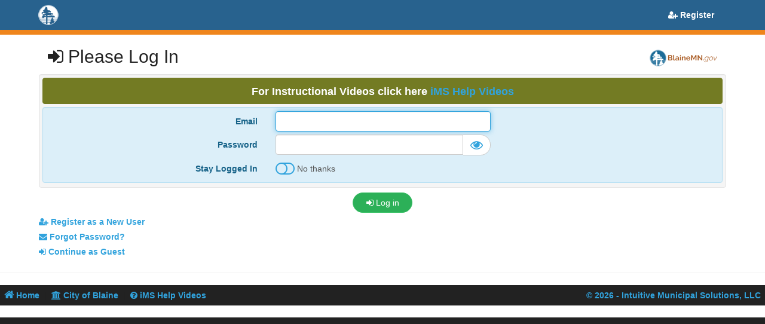

--- FILE ---
content_type: text/html; charset=utf-8
request_url: https://blaine.ims16.com/ims/Account/Login?ReturnUrl=%2Fims%2FBase%2FCreate%3FCat%3DEnforce%26RcTypeId%3D2798%26RcSubTypeID%3D2808%26VariantID%3D2848
body_size: 63627
content:


<!DOCTYPE html>
<html lang="en">
<head>
        <script async src="https://www.googletagmanager.com/gtag/js?id=UA-603117-6"></script>
        <script>
                window.dataLayer = window.dataLayer || [];
            function gtag(){dataLayer.push(arguments);}
                gtag('js', new Date());

                gtag('config', 'UA-603117-6');
        </script>

    <meta charset="utf-8" />
    <meta name="viewport" content="width=device-width, initial-scale=1.0" />
    <link rel="shortcut icon" type="image/x-icon" href="/ims/favicon.ico" />
    <title>Please Log In - iMS</title>

    
    
            <link rel="stylesheet" href="/ims/lib/bootstrap/dist/css/bootstrap.min.css?v=916EbMg70RQy9LHiGkXzG8hSg9EdNy97GazNG_aiY1w" />
        <link rel="stylesheet" href="/ims/lib/font-awesome-6.7.1/css/all.min.css?v=pXEMfyBge9sgEPC48Mo9UnL9zztzzuUfErm8aBA7MTk" />
        <link rel="stylesheet" href="/ims/lib/font-awesome-5.10.0/css/all.min.css?v=PPzvfWzxrZnO5-PjUJCrf94aEWdcqDhOogSIrfvVmdE" />
        <link rel="stylesheet" href="/ims/lib/font-awesome-4.7.0/css/font-awesome.min.css?v=eZrrJcwDc_3uDhsdt61sL2oOBY362qM3lon1gyExkL0" />
        <link rel="stylesheet" href="/ims/lib/font-awesome-animation/font-awesome-animation.min.css?v=C4J6NW3obn7eEgdECI2D1pMBTve41JFWQs0UTboJSTg" />
            <link rel="stylesheet" href="/ims/lib/offline-master/themes/offline-theme-slide.css?v=vBj7JFnoWKz77SohvOZq7s5u3VnWExR1dvw1W8Xga7c" />
            <link rel="stylesheet" href="/ims/lib/offline-master/themes/offline-language-english.css?v=vOFhCHgrTMK532-WFrvxEaseRcYHDcKEXhtd09mf8HI" />
        <link rel="stylesheet" href="/ims/lib/jquery-ui-1.12.1.DatePicker/jquery-ui.min.css?v=9r1187cggCDji9S3zZ2qsBEkCVOVmWOWWQufZ_tXIFc" />
        <link rel="stylesheet" href="/ims/lib/jquery-ui-1.12.1.AutoComplete/jquery-ui.min.css?v=1JIZWPIXk4QrHR4uH1qGMQK9HOnYHeusxixH1zd2b1Y" />
        <link rel="stylesheet" href="/ims/lib/fullcalendar-3.8.0/fullcalendar.min.css?v=kRo-76XOLNY0UCUL8DQjTPc8zFYVdzyqsVZe8sf3oW8" />
        <link rel="stylesheet" href="/ims/lib/fullcalendar-scheduler-1.9.4/scheduler.min.css?v=Q-1wmNxEFwFGUEPMOacFkcN6ySL3ERaUVG6rQZ4v0b4" />
        <link rel="stylesheet" href="/ims/css/site.min.css?v=hDkYTuHxobQfoYiSUKDLtAhJrJ-zuQE2nFYNXJ9CMvc" />
        <link rel="stylesheet" href="/ims/css/custom.css" />
    




</head>

<body ondragstart="return false">
<form action="/ims/Account/Login?ReturnUrl=%2Fims%2FBase%2FCreate%3FCat%3DEnforce%26RcTypeId%3D2798%26RcSubTypeID%3D2808%26VariantID%3D2848" id="__AjaxAntiForgeryForm" method="post"><input name="__RequestVerificationToken" type="hidden" value="CfDJ8BX1wTu3jFtImJhU-tANmKMuByNJyVLVAUDZnn0d6e2U7-bPHDanjhzrfU0FEr2MAHJZIpf1loEB0mRgMWWJcX8Tho2GIgy80IfDQvQnzAf3XjXByUDxpYI3FuwMEZTw7TixhFq693xtS1Zstv8TFQQ" /></form>
        <div id="Loading" class="iMSloading iMSunselectable">
                <p class="iMSspinnercontainer">
                    <img id="iMSSpinner" alt="Loading gif" src="https://blaine.ims16.com/ims/css/SpinningiMS.gif" />
                </p>
        </div>
        <a id="scrolltobottomanchor" data-toggle="tooltip" data-placement="bottom" title="Go To Bottom" class="scrolltobottom imsnogif clickable mousetooltip"><i class="fa fa-chevron-down"></i></a>
        <a id="scrolltotopanchor" data-toggle="tooltip" data-placement="top" title="Go To Top" class="scrolltotop imsnogif clickable mousetooltip"><i class="fa fa-chevron-up"></i></a>
        <div id="header" class="navbar navbar-inverse navbar-fixed-top iMSnavbarHeader ">
            <div class="container">
                <div class="navbar-header">
                        <button type="button" class="navbar-toggle imsnogif" data-toggle="collapse" data-target=".navbar-collapse">
                            <span class="sr-only">Toggle navigation</span>
                            <span class="icon-bar"></span>
                            <span class="icon-bar"></span>
                            <span class="icon-bar"></span>
                        </button>
                            <a class="navbar-brand navbar-brand-imageanchor mousetooltip" aria-label="Home" data-toggle="tooltip" data-placement="bottom" title="Home" href="/ims">
                                <img class="navbar-brand-image" src="https://blaine.ims16.com/ims/HomeLogo.png" />
                            </a>
                </div>
                    <div class="navbar-collapse collapse">
                        


    <ul class="nav navbar-nav navbar-right">
        <li aria-label="Register"><a href="/ims/Account/Register"><span class="fa fa-user-plus"></span> Register</a></li>
        <li id="loginMenuOption" aria-label="Log In"><a href="/ims/Account/Login"><span class="fa fa-sign-in"></span> Log In</a></li>
    </ul>

<script>
    if ('False' == 'True') {
        setTimeout(function () {
            var scrollToBottom = document.getElementById('scrolltobottomanchor');
            if (scrollToBottom != null) {
                scrollToBottom.style.top = '130px';
            }
        }, 100);
    }

    if ('False' == 'True') {
        var Menu = document.getElementById('UserMenuDropdown');
        if (Menu != null) {
            Menu.style.display = 'none';
        }
        var MenuHidden = document.getElementById('UserMenuDropdownHidden');
        if (MenuHidden != null) {
            MenuHidden.style.display = 'block';
        }
    }
</script>
                    </div>
            </div>
        </div>
        <div id="body" class="container body-content">
            

<h2 class="container-fluid">
    <span class="hidden-lg hidden-md hidden-sm">
        <img id="logoimg2" alt="City of Blaine Logo" style="display:none;">
    </span>
    <br class="hidden-lg hidden-md hidden-sm" />
    <br class="hidden-lg hidden-md hidden-sm" />
    <i class="fa fa-sign-in"></i>&nbsp;Please Log In
    <span class="hidden-xs pull-right">
        <img id="logoimg" alt="City of Blaine Logo" style="display:none;">
    </span>
</h2>


<form method="post" class="form-horizontal" action="/ims/Account/Login?returnurl=%2Fims%2FBase%2FCreate%3FCat%3DEnforce%26RcTypeId%3D2798%26RcSubTypeID%3D2808%26VariantID%3D2848">

    <div class="row tilecontainer">
        <div class="col-md-12 tile">
            <div class="well sectionheader">
                    <div class="row alert alert-darkgrey text-center">
                        <span style="font-size:125%">
                            <strong>
                                For Instructional Videos click here <a class="imsnogif" href="https://blainemn.gov/3033/iMS-Help" target="_blank">iMS Help Videos</a>
                            </strong>
                        </span>
                    </div>
                <div class="well info container-fluid iMSResponsive">
                    <div class="form-group">
                        <label class="col-md-4 control-label" for="Email">Email</label>
                        <div class="col-md-8">
                            <input class="form-control" onblur="updateEmail()" autofocus type="email" data-val="true" data-val-email="The Email field is not a valid e-mail address." data-val-required="The Email field is required." id="Email" name="Email" value="" />
                            <span class="text-warning validation field-validation-valid" style="display:none;" data-valmsg-for="Email" data-valmsg-replace="true"></span>
                        </div>
                    </div>
                    <div class="form-group">
                        <label class="col-md-4 control-label" for="Password">Password</label>
                        <div class="col-md-8">
                            <div class="input-group limitedinputdiv clickable">
                                <input class="form-control" type="password" data-val="true" data-val-required="The Password field is required." id="Password" name="Password" />
                                <span class="input-group-addon mousetooltip showhidepassword" data-toggle="tooltip" data-placement="top" title="Show/Hide Password">
                                    <i id="toggle_pwd" class="fa fa-eye" style="font-size:150%;"></i>
                                </span>
                            </div>
                            <span class="text-warning validation field-validation-valid" style="display:none;" data-valmsg-for="Password" data-valmsg-replace="true"></span>
                        </div>
                    </div>
                    <div class="form-group">
                        <label class="col-md-4 control-label" for="RememberMe">Stay Logged In</label>
                        <div class="col-md-8">
                            <div class="form-control disabledformcontrol">
                                    <input type="hidden" value="False" value="False" type="hidden" data-val="true" data-val-required="The Stay Logged In field is required." id="RememberMe" name="RememberMe" />
                                    <span class="clickable" onclick="Toggle(this)">
                                        <i class="fa fa-toggle-off fa-2x"></i> No thanks
                                    </span>
                            </div>
                        </div>
                    </div>
                </div>
            </div>
        </div>
    </div>
    <div class="form-group text-center">
        <div class="col-md-12">
            <button type="submit" onclick="submitClicked();" class="btn btn-success"><i class="fa fa-sign-in"></i>&nbsp;Log in</button>
        </div>
    </div>
<input name="__RequestVerificationToken" type="hidden" value="CfDJ8BX1wTu3jFtImJhU-tANmKMuByNJyVLVAUDZnn0d6e2U7-bPHDanjhzrfU0FEr2MAHJZIpf1loEB0mRgMWWJcX8Tho2GIgy80IfDQvQnzAf3XjXByUDxpYI3FuwMEZTw7TixhFq693xtS1Zstv8TFQQ" /></form>

<div class="form-group">
    <a href="/ims/Account/Register?returnurl=%2Fims%2FBase%2FCreate%3FCat%3DEnforce%26RcTypeId%3D2798%26RcSubTypeID%3D2808%26VariantID%3D2848"><span class="fa fa-user-plus"></span> Register as a New User</a>
</div>
<div class="form-group">
    <a href="/ims/Account/ForgotPassword"><span class="fa fa-envelope"></span> Forgot Password?</a>
</div>
<div class="form-group">
    <a href="/ims/Account/Anonymous?returnUrl=%2Fims%2FBase%2FCreate%3FCat%3DEnforce%26RcTypeId%3D2798%26RcSubTypeID%3D2808%26VariantID%3D2848"><span class="fa fa-sign-in"></span>&nbsp;Continue as Guest</a>
</div>


        </div>
            <div class="iMSfootercontainer">
                <hr />

    <div class="container body-content">
        <div class="pull-right">
            <div id="google_translate_element"></div>
            <script type="text/javascript">
                function googleTranslateElementInit() {
                    if (isMobile()) {
                        new google.translate.TranslateElement({ pageLanguage: 'en', layout: google.translate.TranslateElement.InlineLayout.SIMPLE, includedLanguages: 'es,zh-CN,zh-TW,tl,vi,ar,fr,ko' }, 'google_translate_element');
                    }
                    else {
                        new google.translate.TranslateElement({ pageLanguage: 'en', layout: google.translate.TranslateElement.InlineLayout.VERTICAL }, 'google_translate_element');
                    }
                }
            </script>
            <script type="text/javascript" src="//translate.google.com/translate_a/element.js?cb=googleTranslateElementInit"></script>
        </div>
    </div>
<footer id="footer">
    <div id="iMSFooterLinks" class="container-fluid">
        <a href="/ims"><span class="fa fa-home font-125pct"></span>&nbsp;Home</a>
        &nbsp;|&nbsp;
        <a href="https://BlaineMN.gov" target="_blank" rel="noopener noreferrer nofollow" class="imsnogif"><span class="fa fa-university"></span>&nbsp;City of Blaine</a>
            <span class="hidden-sm hidden-xs">&nbsp;|&nbsp;</span>
            <a href="https://blainemn.gov/3033/iMS-Help" target="_blank" rel="noopener noreferrer nofollow" class="imsnogif hidden-xs hidden-sm">
                <span class="fa fa-question-circle"></span>&nbsp;iMS Help Videos
            </a>

        <a href="http://www.ims16.com" target="_blank" rel="noopener noreferrer nofollow" class="imsnogif imsfooterwebsitelink">
            &copy; 2026 - Intuitive Municipal Solutions, LLC
        </a>
    </div>
</footer>
<br />
            </div>
        
        
                <script src="/ims/lib/jquery/dist/jquery.min.js?v=xz4pqAe0cFA8iUyrzmJAk7phxcbW2QSwqS_XZ5Y3mB8"></script>
                <script src="/ims/lib/bootstrap/dist/js/bootstrap.min.js?v=gvW3v15q5pBX6k6I6iNIgQAoRKBB3YkjB1NmvSul6fU"></script>
            <script src="/ims/js/site.min.js?v=9hnO937KvKc9fE3sGNDR1a067HDOwqtQPVDKODQt62g"></script>
            <script src="/ims/lib/autoNumeric.min.js?v=rP7nPVdrUXQvwPRS7-Bosqp8exXcYvfmhKQ2SJLAheE"></script>
            <script src="/ims/lib/jquery.inputmask/dist/min/jquery.inputmask.bundle.min.js?v=Xgxej13C5S0GKR12Sol7VHKAcKRkiLY0RwKZ1ZAys80"></script>
            <script src="/ims/lib/jquery-ui-1.12.1.DatePicker/jquery-ui.min.js?v=Gw8nPHL_oVxkNurgg7r0_NrjxbCxLrdVujmrHe7yGuU"></script>
            <script src="/ims/lib/jquery-ui-1.12.1.AutoComplete/jquery-ui.min.js?v=pyk3CA74tgAcHbdAIU8HYwKm9DY4Lo3D1q648HxTfXk"></script>
            <script src="/ims/lib/offline-master/offline.min.js?v=I1Q_m0q1FKIKNoe1PIV2GuwvrJ1ODYduJon4c0TQa8A"></script>
            <script src="/ims/lib/Chart.min.js?v=ng_5QxPapWvENYU9saibCFkjuiTGRvmaQFKRZi-pJIQ"></script>
            <script src="/ims/lib/moment/min/moment.min.js?v=q926ACGMafbvqEQgST7qKP20W9EKZNgJ2XcseIq8pxY"></script>
            <script src="/ims/lib/fullcalendar-3.8.0/fullcalendar.min.js?v=Dtt-SIj5eAKs1gkR6ZyfvowiEhWZ4JUZBJW4it4Jcgk"></script>
            <script src="/ims/lib/fullcalendar-scheduler-1.9.4/scheduler.min.js?v=kKat-1eC5s3mpILXlwTNBFqShxLQN8kqLGuUgReqywg"></script>
        
        <script>
            showLoading();

            var maskedEncryptedField = '********';

            var jsUseOffline = ('True' == 'True');
            if (jsUseOffline)
            {
                // set url to favicon to full qualified url
                Offline.options = { checks: { xhr: { url: "https://blaine.ims16.com/ims" + "/favicon.ico?_=" + Math.floor(1e9 * Math.random()) } } };
            }

            // accessibility tweak for spans with an onclick
            $onclickspans = $('span[onclick]');
            $onclickspans.each(function(){
                $this = $(this);
                var onclick = $this.attr('onclick');
                var text = $this.text().trim();

                $this
                    .attr('onkeypress', onclick)
                    .attr('aria-label', text)
                    .attr("tabindex", "0")
                    .click(function(){
                        // clicked -- deselect it to lose outlining
                        document.activeElement.blur();
                    });

                // look for active parent
                $activeParent = $this.parent().filter('a[href]');
                if ($activeParent.length){
                    $this.attr('onkeypress', 'clickParent(this)');
                }
            })

            function clickParent(e){
                $(e).parent()[0].click();
            }

            // Search variables
            var bLastSearch = ("False" === "True");
            var find3SortOrder = '';

            var find3LastPage = '0';
            if (bLastSearch) {
                var url = "https://blaine.ims16.com/ims"
                    + "/Find3/Results?cat=" + '-1'
                    + "&page=" + find3LastPage
                    + "&bNewSearch=False"
                    + "&sortOrder=" + find3SortOrder;

                $('.btnlastsearch').click(function () {
                    window.location.href = url;
                }).keypress(function () {
                    window.location.href = url;
                }).attr('tabindex', '0');
            }

            // load Javascript antiforgerytoken for posting
            var antiforgeryform = $('#__AjaxAntiForgeryForm');
            var antiforgerytoken = $('input[name="__RequestVerificationToken"]', antiforgeryform).val();

            // check for a force profile update
            if ('False' === 'True') {

                var returnUrl = 'https://blaine.ims16.com/ims/Account/Login?ReturnUrl=%2Fims%2FBase%2FCreate%3FCat%3DEnforce%26RcTypeId%3D2798%26RcSubTypeID%3D2808%26VariantID%3D2848';
                var profileUrl = 'https://blaine.ims16.com/ims' + '/Manage';

                // make sure we aren't already on this page
                if (returnUrl.startsWith(profileUrl) === false)
                    window.location = profileUrl + '?ReturnUrl=' + returnUrl;
            }

            // ping server
            // 9/24/2020 -- on one failure stop trying...really not critical
            // also changed timeout to 50ms instead of 2s
            var bKeepPinging = true;
            function ping(myUrl) {
                if (bKeepPinging) {
                    var req = new XMLHttpRequest();
                    req.open('GET', 'https://blaine.ims16.com/ims' + '/Home/Ping?url=' + myUrl, true);
                    req.timeout = 500;

                    req.onreadystatechange = function () {
                        if (this.readyState == 4) {
                            if (this.status != 200) {
                                // failed - stop trying
                                bKeepPinging = false;
                            }
                        }
                    };
                    req.send();
                }
            }

            $(function () {
                // avoid double-quotes in help input fields
                $('input#UsrHelp').each(function () {
                    preventDoubleQuotes($(this));
                })
                $('input#CitHelp').each(function () {
                    preventDoubleQuotes($(this));
                })
                $('input#AnoHelp').each(function () {
                    preventDoubleQuotes($(this));
                })
                $('input#ProHelp').each(function () {
                    preventDoubleQuotes($(this));
                })

                // fix badges
                $('.badge').each(function () {
                    var count = $(this).text();
                    var countInt = parseInt(count);
                    if (countInt != null) {
                        if (countInt > 999) {
                            $(this).addClass('largebadge');
                            $(this).text('999+');
                        }
                        else if (countInt > 99) {
                            $(this).addClass('largebadge');
                        }
                    }
                });

                function preventDoubleQuotes($e) {
                    // Prevent Double Quotes
                    $e.on('keyup', function (e) {
                        if (e.keyCode == 222) {
                            var replaced = $e.val().replace('"', '');
                            $e.val(replaced);
                        }
                    });
                }

                SetSpecialFields();

                // attempt to resize to take up more of the screen on PCs...problem with this in the headers
                //if ($(document).width() > 1500) {
                //    $body = $('#body');
                //    $body.css('-moz-transform', 'scale(1.5, 1.5)'); /* Moz-browsers */
                //    $body.css('zoom','1.5'); /* Other non-webkit browsers */
                //    $body.css('zoom', '150%'); /* Webkit browsers */
                //}

                // disable any undo buttons until something is changed
                $('input').on('input', function () {
                    ActivateUndoButton();
                });
                $('select').on('input', function () {
                    ActivateUndoButton();
                });
                $('textarea').on('input', function () {
                    ActivateUndoButton();
                });

                // decrease button width on mobile
                if (isMobile()) {
                    $('.headerbtn').width('60px')
                    $('.icondropdown').width('56px');
                    $('.fa-upload').each(function () {
                        $(this).removeClass('fa-upload').addClass('fa-camera');
                        if ($(this).parent().hasClass('iMSbtn')) {
                            $(this).css('font-size', '15px');
                        }
                    });
                    // search display property
                    $('#littlesearch').css('display', 'inherit');
                    // hide export buttons
                    $('#exportbutton').hide();
                    // set default value to clear for date fields (iPad issue)
                    $('input[type="date"]').on('focus', function (evt) {
                        evt.currentTarget.defaultValue = '';
                    });
                }

                // re-set any toggles that are visually wrong
                $('i[class*=fa-toggle]:not([class*=disabled])').each(function () {
                    $source = $(this).parent().parent().children('input');
                    if ($source.length) {
                        if ($source.val() == "True" && this.className.indexOf('toggle-off') != -1) {
                            checkon(this.parentNode);
                        }
                        else if ($source.val() == "False" && this.className.indexOf('toggle-on') != -1) {
                            checkoff(this.parentNode);
                        }
                    }
                })

                // keep animation from being too annoying
                LimitAnimation();

                // Add ShowLoading to anchor tags and buttons
                $("a").not(".imsnogif,.fa-info-circle,.fa-asterisk,.lb-next,.lb-prev,.lb-close").each(function () {
                    if (!$(this).children().first().hasClass('fa-info-circle')
                        && !$(this).children().first().hasClass('fa-asterisk')) {
                        addShowLoading(this, false);
                    }
                })
                $buttons = $("button").not(".btn-link, .imsnogif, .fa-info-circle, .disabled, :disabled");
                $buttons.each(function () {
                    $button = $(this);
                    if ($button.attr('type') == 'submit') {
                        // submit buttons have some special handling
                        addShowLoading(this, true);
                    }
                    else {
                        addShowLoading(this, false);
                    }
                })



                $("#Loading").fadeOut("fast");

                // navigation carats
                setTimeout(function () {
                    var root = document.compatMode == 'BackCompat' ? document.body : document.documentElement;
                    var isVerticalScrollbar = root.scrollHeight > root.clientHeight;
                    var isHorizontalScrollbar = root.scrollWidth > root.clientWidth;
                    if (isVerticalScrollbar) {
                        // There is a scrollbar -- show scroll to bottom
                        windowScrolled();
                    }
                }, 10)
            })

            $(window).scroll(function () {
                windowScrolled();
            });

            // Click events to scroll to top/bottom
            $('.scrolltotop').click(function () {
                $("html, body").animate({ scrollTop: 0 }, 100);
            });
            $('.scrolltobottom').click(function () {
                $("html, body").animate({ scrollTop: $(document).height() }, 100);
            });

            function windowScrolled() {
                if ($(this).scrollTop() > 150) {
                    $('.scrolltotop').css('display', 'block');
                } else {
                    $('.scrolltotop').css('display', 'none');
                }
                if ($(this).scrollTop() + $(this).outerHeight() > ($(document).innerHeight() - 150)) {
                    $('.scrolltobottom').css('display', 'none');
                } else {
                    $('.scrolltobottom').css('display', 'block');
                }
            }

            function goSearchNow(element) {
                showLoading();
                var url = "https://blaine.ims16.com/ims" + "/Find?bNewSearch=true&cat=System";
                //window.location.href = url;
                var token = $('input[name="__RequestVerificationToken"]').val();
                var $form = $('<form action="' + url + '" method="post">' +
                    '<input type="hidden" name="cat" value="System" />' +
                    '<input type="hidden" name="SearchText" value="' + element.value + '" />' +
                    '<input type="hidden" name="__RequestVerificationToken" value="' + token + '" />' +
                    '</form>');
                $('body').append($form);
                $form.submit();
            }

            function checkon(chk) {
                ActivateUndoButton();
                // switch toggle
                chk.innerHTML = chk.innerHTML.replace('toggle-off', 'toggle-on');
                // update standard text, if present
                if (chk.innerHTML.indexOf("No thanks") != 0) {
                    chk.innerHTML = chk.innerHTML.replace("No thanks", "Yes please!");
                    chk.innerHTML = chk.innerHTML.replace("No", "Yes");
                }
                // set hidden field to true
                var hiddenChk = chk.parentNode.childNodes[1];
                hiddenChk.value = "True";
                $(hiddenChk).change();
                //var event = new Event('input');
                //hiddenChk.dispatchEvent(event);
            }

            function checkoff(chk) {
                ActivateUndoButton();
                // switch toggle
                chk.innerHTML = chk.innerHTML.replace('toggle-on', 'toggle-off');
                // update standard text, if present
                if (chk.innerHTML.indexOf("Yes please!") != 0) {
                    chk.innerHTML = chk.innerHTML.replace("Yes please!", "No thanks");
                    chk.innerHTML = chk.innerHTML.replace("Yes", "No");
                }
                // set hidden field to false
                var hiddenChk = chk.parentNode.childNodes[1];
                hiddenChk.value = "False";
                $(hiddenChk).change();
                //var event = new Event('input');
                //hiddenChk.dispatchEvent(event);
            }

            // filter clicked -- modal to open must be passed in
            function iMSfilterButtonClicked(modalName){
                $('#' + modalName).modal('show');
            };

            // multisort button clicked -- modal to open must be passed in
            function iMSmultisortButtonClicked(modalName) {
                $('#' + modalName).modal('show');
            };

            // sanitize any target=_blank links
            sanitizeTargetBlank();

            $('#chatModal').on('shown.bs.modal', function () {
                // set focus on the input
                $('#chatInput').focus().select();
                if (window.iMSChatLoadConversations) {
                    window.iMSChatLoadConversations();
                }
            });

            $('#chatModal').on('hide.bs.modal', function () {
                // show the chat button
                $('#chatButton').show();
                $('#chatInput').blur();
            });

            $('#sendChatButton').prop("disabled", true);

            $('#chatInput').on('input', function(e) {
                const hasText = ($(this).val() || '').trim().length > 0;
                $('#sendChatButton').prop("disabled", !hasText);
            });

            function launchChat() {
                $('#chatModal').modal('show');
                $('#chatButton').hide();
                if (window.iMSChatLoadConversations) {
                    window.iMSChatLoadConversations();
                }
            };

            $(document).ready(function () {
                const placeholder = '__id__';
                const apiBase = '/ims/api/Chat';
                const endpoints = {
                    stream: `${apiBase}/SendMessageStream`,
                    conversations: `${apiBase}/Conversations`,
                    createConversation: `${apiBase}/Conversations`,
                    renameConversation: `${apiBase}/Conversations/${placeholder}`,
                    deleteConversation: `${apiBase}/Conversations/${placeholder}`,
                    conversationHistory: `${apiBase}/Conversations/${placeholder}/History`
                };

                let threadId = null;
                let conversations = [];
                let currentConversation = null;

                function applyId(template, id) {
                    if (typeof template !== 'string') {
                        return '';
                    }
                    return template.indexOf(placeholder) >= 0
                        ? template.replace(placeholder, encodeURIComponent(id))
                        : template;
                }

                function setCurrentConversation(conversation) {
                    if (conversation) {
                        currentConversation = {
                            id: conversation.id,
                            name: conversation.name,
                            conversationId: conversation.conversationId,
                            updated: conversation.updated
                        };
                        threadId = currentConversation.conversationId || null;
                    } else {
                        currentConversation = null;
                        threadId = null;
                    }
                }

                function escapeHtml(str) {
                    if (!str) return '';
                    return str
                        .replace(/&/g, '&amp;')
                        .replace(/</g, '&lt;')
                        .replace(/>/g, '&gt;')
                        .replace(/"/g, '&quot;')
                        .replace(/'/g, '&#39;');
                }

                function linkifyPlainText(text) {
                    if (!text) return '';
                    const urlPattern = /(https?:\/\/[^\s<>"']+)/g;
                    let result = '';
                    let lastIndex = 0;
                    let match;

                    while ((match = urlPattern.exec(text)) !== null) {
                        const url = match[0];
                        const preceding = text.slice(lastIndex, match.index);
                        result += escapeHtml(preceding);

                        let displayUrl = url;
                        let trailing = '';
                        const trailingMatch = displayUrl.match(/[.,!?)]*$/);
                        if (trailingMatch && trailingMatch[0].length) {
                            trailing = trailingMatch[0];
                            displayUrl = displayUrl.slice(0, -trailing.length);
                        }

                        if (displayUrl.length) {
                            const safeHref = escapeHtml(encodeURI(displayUrl));
                            const safeText = escapeHtml(displayUrl);
                            result += `<a href="${safeHref}" target="_blank" rel="noopener noreferrer">${safeText}</a>`;
                        } else {
                            result += escapeHtml(url);
                        }

                        result += escapeHtml(trailing);
                        lastIndex = match.index + match[0].length;
                    }

                    result += escapeHtml(text.slice(lastIndex));
                    return result;
                }

                function buildChatHtml(raw) {
                    if (!raw) return '';
                    const markdownPattern = /\[([^\]]+)\]\(([^)]+)\)/g;
                    let result = '';
                    let lastIndex = 0;
                    let match;

                    while ((match = markdownPattern.exec(raw)) !== null) {
                        const preceding = raw.slice(lastIndex, match.index);
                        result += linkifyPlainText(preceding);

                        const linkText = escapeHtml(match[1]);
                        const hrefRaw = match[2].trim();
                        if (/^(https?:\/\/|\/|\.\/|\.\.\/)/i.test(hrefRaw)) {
                            const safeHref = escapeHtml(encodeURI(hrefRaw));
                            result += `<a href="${safeHref}" target="_blank" rel="noopener noreferrer">${linkText}</a>`;
                        } else {
                            result += escapeHtml(match[0]);
                        }

                        lastIndex = match.index + match[0].length;
                    }

                    result += linkifyPlainText(raw.slice(lastIndex));
                    return result.replace(/\r\n|\n|\r/g, '<br>');
                }

                function renderThinking(raw) {
                    if (!raw) return '';
                    return escapeHtml(raw).replace(/\r\n|\n|\r/g, '<br>');
                }

                function resetThinkingLog() {
                    const log = $('#thinkingLog');
                    if (!log.length) return;
                    log.data('raw', '');
                    log.html('');
                    log.hide();
                }

                function updateThinkingLog(text, replace) {
                    const log = $('#thinkingLog');
                    if (!log.length) return;
                    const existing = replace ? '' : (log.data('raw') || '');
                    const appended = existing + (text || '');
                    log.data('raw', appended);
                    if (!appended) {
                        log.html('');
                        log.hide();
                        return;
                    }
                    log.html(renderThinking(appended));
                    log.show();
                    const element = log[0];
                    if (element) {
                        element.scrollTop = element.scrollHeight;
                    }
                }

                function spinLoader() {
                    let degree = 0;
                    const loader = document.getElementById('loader');
                    if (!loader) return;
                    const interval = setInterval(function () {
                        degree = (degree + 10) % 360;
                        loader.style.transform = 'rotate(' + degree + 'deg)';
                    }, 100);
                    return interval;
                }

                function renderConversations(selectedId) {
                    const select = $('#chatConversationSelect');
                    select.empty();

                    if (!conversations.length) {
                        select.append('<option value="">No conversations</option>');
                        select.prop('disabled', true);
                        $('#renameConversationButton').prop('disabled', true);
                        $('#deleteConversationButton').prop('disabled', true);
                        setCurrentConversation(null);
                        return null;
                    }

                    select.prop('disabled', false);

                    conversations.forEach(conv => {
                        const option = $('<option></option>')
                            .attr('value', conv.id)
                            .text(conv.name || `Conversation ${conv.id}`);
                        select.append(option);
                    });

                    if (selectedId) {
                        select.val(String(selectedId));
                    } else if (currentConversation) {
                        select.val(String(currentConversation.id));
                    } else if (conversations.length) {
                        select.val(String(conversations[0].id));
                    }

                    const selectedValue = select.val();
                    const selectedConversation = conversations.find(c => String(c.id) === String(selectedValue)) || null;
                    setCurrentConversation(selectedConversation);
                    $('#renameConversationButton').prop('disabled', !currentConversation);
                    $('#deleteConversationButton').prop('disabled', !currentConversation);
                    return currentConversation;
                }

                async function loadConversationHistory(conversationId) {
                    if (!conversationId) {
                        $('#chatMessages').empty();
                        return;
                    }

                    try {
                        const url = applyId(endpoints.conversationHistory, conversationId);
                        const response = await fetch(url, { cache: 'no-cache', credentials: 'same-origin' });
                        if (!response.ok) {
                            throw new Error('Failed to load history');
                        }
                        const data = await response.json();
                        $('#chatMessages').empty();
                        if (Array.isArray(data)) {
                            data.forEach(entry => {
                                if (entry.userMessage) {
                                    $('#chatMessages').append($('<div class="message user-message"></div>').html(buildChatHtml(entry.userMessage)));
                                }
                                if (entry.botMessage) {
                                    $('#chatMessages').append($('<div class="message bot-message"></div>').html(buildChatHtml(entry.botMessage)));
                                }
                            });
                            $('#chatMessages').scrollTop($('#chatMessages')[0].scrollHeight);
                        }
                    } catch (err) {
                        console.error('Unable to load conversation history', err);
                    }
                }

                async function loadConversations(selectedId, allowAutoCreate = true) {
                    try {
                        const response = await fetch(endpoints.conversations, { cache: 'no-cache', credentials: 'same-origin' });
                        if (!response.ok) {
                            throw new Error('Failed to load conversations');
                        }
                        const data = await response.json();
                        conversations = Array.isArray(data) ? data : [];
                        if (!conversations.length && allowAutoCreate) {
                            const created = await startNewConversation(false);
                            if (!created) {
                                renderConversations(null);
                                $('#chatMessages').empty();
                            }
                            return;
                        }

                        renderConversations(selectedId);

                        if (currentConversation) {
                            await loadConversationHistory(currentConversation.id);
                        } else {
                            $('#chatMessages').empty();
                        }
                    } catch (err) {
                        console.error('Unable to load conversations', err);
                    }
                }

                async function startNewConversation(promptForName) {
                    let nameInput = '';
                    if (promptForName) {
                        const entered = prompt('Conversation name', '');
                        if (entered === null) {
                            return null;
                        }
                        nameInput = entered.trim();
                    }

                    try {
                        const response = await fetch(endpoints.createConversation, {
                            method: 'POST',
                            headers: { 'Content-Type': 'application/json' },
                            body: JSON.stringify({ name: nameInput }),
                            credentials: 'same-origin'
                        });
                        if (!response.ok) {
                            throw new Error('Failed to create conversation');
                        }
                        const created = await response.json();
                        await loadConversations(created.id, false);
                        $('#chatMessages').empty();
                        return created;
                    } catch (err) {
                        console.error('Unable to create conversation', err);
                        alert('Unable to create conversation.');
                        return null;
                    }
                }

                async function renameExistingConversation() {
                    if (!currentConversation) return;
                    const proposed = prompt('Conversation name', currentConversation.name || '');
                    if (proposed === null) {
                        return;
                    }
                    const trimmed = proposed.trim();
                    if (!trimmed) {
                        alert('Conversation name cannot be empty.');
                        return;
                    }

                    try {
                        const url = applyId(endpoints.renameConversation, currentConversation.id);
                        const response = await fetch(url, {
                            method: 'PUT',
                            headers: { 'Content-Type': 'application/json' },
                            body: JSON.stringify({ name: trimmed }),
                            credentials: 'same-origin'
                        });
                        if (!response.ok) {
                            if (response.status === 404) {
                                await loadConversations(null, false);
                                alert('Conversation is no longer available.');
                                return;
                            }
                            throw new Error('Failed to rename conversation');
                        }
                        const updated = await response.json();
                        upsertConversation(updated);
                    } catch (err) {
                        console.error('Unable to rename conversation', err);
                        alert('Unable to rename conversation.');
                    }
                }

                async function deleteCurrentConversation() {
                    if (!currentConversation) {
                        return;
                    }

                    const confirmed = confirm('Delete this conversation? It will no longer appear in your list.');
                    if (!confirmed) {
                        return;
                    }

                    try {
                        const deletedId = currentConversation.id;
                        const deletedIndex = conversations.findIndex(c => c.id === deletedId);
                        let fallbackId = null;
                        if (deletedIndex >= 0) {
                            if (deletedIndex + 1 < conversations.length) {
                                fallbackId = conversations[deletedIndex + 1].id;
                            } else if (deletedIndex - 1 >= 0) {
                                fallbackId = conversations[deletedIndex - 1].id;
                            }
                        }

                        const url = applyId(endpoints.deleteConversation, deletedId);
                        const response = await fetch(url, {
                            method: 'DELETE',
                            credentials: 'same-origin'
                        });
                        if (!response.ok && response.status !== 204 && response.status !== 404) {
                            throw new Error('Failed to delete conversation');
                        }
                        await loadConversations(fallbackId, false);
                    } catch (err) {
                        console.error('Unable to delete conversation', err);
                        alert('Unable to delete conversation.');
                    }
                }

                function upsertConversation(summary) {
                    if (!summary || summary.id == null) {
                        return;
                    }
                    const existingIndex = conversations.findIndex(c => c.id === summary.id);
                    if (existingIndex >= 0) {
                        conversations[existingIndex] = Object.assign({}, conversations[existingIndex], summary);
                    } else {
                        conversations.push(summary);
                    }
                    conversations.sort((a, b) => new Date(b.updated || 0) - new Date(a.updated || 0));
                    renderConversations(summary.id);
                }

                $('#clearChatButton').click(async function () {
                    $('#chatMessages').empty();
                    $('#chatInput').val('');
                    $('#sendChatButton').prop('disabled', true);
                    const created = await startNewConversation(false);
                    if (!created && !conversations.length) {
                        renderConversations(null);
                    }
                    $('#chatInput').focus().select();
                });

                $('#newConversationButton').on('click', function () {
                    startNewConversation(true);
                });

                $('#renameConversationButton').on('click', function () {
                    renameExistingConversation();
                });

                $('#deleteConversationButton').on('click', function () {
                    deleteCurrentConversation();
                });

                $('#chatConversationSelect').on('change', async function () {
                    const selectedId = parseInt($(this).val(), 10);
                    const selectedConversation = conversations.find(c => c.id === selectedId) || null;
                    setCurrentConversation(selectedConversation);
                    const hasConversation = !!currentConversation;
                    $('#renameConversationButton').prop('disabled', !hasConversation);
                    $('#deleteConversationButton').prop('disabled', !hasConversation);
                    if (hasConversation) {
                        await loadConversationHistory(currentConversation.id);
                    } else {
                        $('#chatMessages').empty();
                    }
                });

                $('#sendChatButton').click(function () {
                    sendMessage();
                });

                $('#chatInput').keypress(function (e) {
                    if (e.which === 13) {
                        sendMessage();
                    }
                });

                async function ensureConversation() {
                    if (currentConversation) {
                        return currentConversation;
                    }
                    const created = await startNewConversation(false);
                    return created;
                }

                async function sendMessage() {
                    const message = $('#chatInput').val();
                    if (!message || message.trim() === '') return;

                    await ensureConversation();
                    if (!currentConversation) return;

                    $('#chatMessages').append($('<div class="message user-message"></div>').html(buildChatHtml(message)));
                    $('#chatInput').val('');
                    $('#sendChatButton').prop('disabled', true);

                    $('#chatMessages').append(`<div id="loadingMessage" class="message bot-message"><div id="loader" class="loader"></div> <span id="chatStatus" class="chat-status"></span><div id="thinkingLog" class="chat-thinking"></div></div>`);
                    resetThinkingLog();
                    $('#chatMessages').append($('<div class="message bot-message streaming"></div>').data('raw', ''));
                    $('#chatMessages').scrollTop($('#chatMessages')[0].scrollHeight);

                    let spinnerInterval = spinLoader();
                    let hasThinkingContent = false;
                    let thinkingFinished = false;
                    let streamingStarted = false;
                    let pendingDeltas = [];
                    let isFlushingPending = false;
                    let pendingFlushTimer = null;

                    const ensureSpinner = () => {
                        if (!$('#loader').length && $('#loadingMessage').length) {
                            $('#loadingMessage').prepend('<div id="loader" class="loader"></div>');
                        }
                        if (!spinnerInterval) {
                            spinnerInterval = spinLoader();
                        }
                    };

                    const stopSpinner = () => {
                        if (spinnerInterval) {
                            clearInterval(spinnerInterval);
                            spinnerInterval = null;
                        }
                        $('#loader').remove();
                    };

                    const enqueueDelta = (text) => {
                        if (!text) return;
                        pendingDeltas.push(text);
                    };

                    const flushPendingDeltas = () => {
                        if (isFlushingPending || !pendingDeltas.length) {
                            return;
                        }
                        isFlushingPending = true;
                        const pump = () => {
                            if (!pendingDeltas.length) {
                                isFlushingPending = false;
                                if (pendingFlushTimer) {
                                    clearTimeout(pendingFlushTimer);
                                    pendingFlushTimer = null;
                                }
                                return;
                            }
                            appendBotDelta(pendingDeltas.shift());
                            pendingFlushTimer = setTimeout(pump, 45);
                        };
                        pump();
                    };

                    const hideThinkingElements = () => {
                        stopSpinner();
                        $('#chatStatus').text('');
                        const log = $('#thinkingLog');
                        log.stop(true, true).fadeOut(150, function () {
                            log.data('raw', '');
                            log.html('');
                        });
                        $('#loadingMessage').stop(true, true).fadeOut(120, function () {
                            $(this).remove();
                        });
                    };

                    const appendBotDelta = (deltaText) => {
                        if (!deltaText) return;
                        const div = $('#chatMessages .bot-message.streaming').last();
                        if (div.length) {
                            const currentRaw = div.data('raw') || '';
                            const updatedRaw = currentRaw + deltaText;
                            div.data('raw', updatedRaw);
                            div.html(buildChatHtml(updatedRaw));
                        }
                        $('#chatMessages').scrollTop($('#chatMessages')[0].scrollHeight);
                    };

                    const startStreaming = () => {
                        if (streamingStarted) {
                            return;
                        }
                        streamingStarted = true;
                        hideThinkingElements();
                        flushPendingDeltas();
                    };

                    (async () => {
                        try {
                            const response = await fetch(endpoints.stream, {
                                method: 'POST',
                                headers: { 'Content-Type': 'application/json' },
                                body: JSON.stringify({
                                    threadId: threadId,
                                    message: message,
                                    conversationKey: currentConversation ? currentConversation.id : null,
                                    conversationName: currentConversation ? currentConversation.name : null,
                                    conversationId: currentConversation ? currentConversation.conversationId : null
                                }),
                                credentials: 'same-origin'
                            });

                            if (!response.ok || !response.body) {
                                throw new Error('Network error');
                            }

                            const reader = response.body.getReader();
                            const decoder = new TextDecoder();
                            let buffer = '';

                            const applyStatus = (val) => {
                                const map = {
                                    db: 'Consulting database…',
                                    db_query: 'Running SQL…',
                                    thinking: 'Thinking…',
                                    knowledge: 'Viewing knowledge base…'
                                };
                                $('#chatStatus').text(map[val] || '');
                            };

                            while (true) {
                                const { value, done } = await reader.read();
                                if (done) break;
                                buffer += decoder.decode(value, { stream: true });
                                let idx;
                                while ((idx = buffer.indexOf('\n')) >= 0) {
                                    const line = buffer.slice(0, idx).trim();
                                    buffer = buffer.slice(idx + 1);
                                    if (!line) continue;
                                    try {
                                        const evt = JSON.parse(line);
                                        if (evt.type === 'status') {
                                            applyStatus(evt.value);
                                        } else if (evt.type === 'thread') {
                                            threadId = evt.value;
                                            if (currentConversation) {
                                                currentConversation.conversationId = evt.value;
                                            }
                                        } else if (evt.type === 'conversation') {
                                            upsertConversation(evt.value);
                                        } else if (evt.type === 'thinking_reset') {
                                            hasThinkingContent = false;
                                            thinkingFinished = false;
                                            streamingStarted = false;
                                            pendingDeltas = [];
                                            isFlushingPending = false;
                                            if (pendingFlushTimer) {
                                                clearTimeout(pendingFlushTimer);
                                                pendingFlushTimer = null;
                                            }
                                            resetThinkingLog();
                                            ensureSpinner();
                                        } else if (evt.type === 'thinking_delta') {
                                            hasThinkingContent = true;
                                            updateThinkingLog(evt.value || '', false);
                                        } else if (evt.type === 'thinking_replace') {
                                            hasThinkingContent = true;
                                            updateThinkingLog(evt.value || '', true);
                                        } else if (evt.type === 'thinking_complete') {
                                            thinkingFinished = true;
                                            if (!hasThinkingContent || pendingDeltas.length > 0) {
                                                startStreaming();
                                            }
                                        } else if (evt.type === 'delta') {
                                            const chunk = evt.value || '';
                                            if (streamingStarted) {
                                                appendBotDelta(chunk);
                                            } else if (hasThinkingContent && !thinkingFinished) {
                                                enqueueDelta(chunk);
                                            } else {
                                                enqueueDelta(chunk);
                                                startStreaming();
                                            }
                                        } else if (evt.type === 'error') {
                                            startStreaming();
                                            $('#sendChatButton').prop('disabled', false);
                                            alert(evt.value || 'Error from server');
                                            return;
                                        } else if (evt.type === 'done') {
                                            startStreaming();
                                            $('#sendChatButton').prop('disabled', false);
                                            $('#chatMessages .bot-message.streaming').last().removeClass('streaming');
                                            $('#chatMessages').scrollTop($('#chatMessages')[0].scrollHeight);
                                            if (currentConversation) {
                                                currentConversation.conversationId = threadId;
                                            }
                                        }
                                    } catch (e) {
                                        // ignore malformed chunk
                                    }
                                }
                            }
                        } catch (err) {
                            startStreaming();
                            $('#sendChatButton').prop('disabled', false);
                            alert('Error Sending Request');
                        }
                    })();
                }

                window.iMSChatLoadConversations = loadConversations;
            });
            $(function(){
                // very last - ping and offline -- wait 3s before trying either of these
                if ('False' === 'True') {
                    // should be loaded but wait a tic
                    setTimeout(function () {
                        // first ping and set ping interval
                        ping('https://blaine.ims16.com/ims/Account/Login?ReturnUrl=%2Fims%2FBase%2FCreate%3FCat%3DEnforce%26RcTypeId%3D2798%26RcSubTypeID%3D2808%26VariantID%3D2848');
                        setInterval(function () {
                            ping('https://blaine.ims16.com/ims/Account/Login?ReturnUrl=%2Fims%2FBase%2FCreate%3FCat%3DEnforce%26RcTypeId%3D2798%26RcSubTypeID%3D2808%26VariantID%3D2848');
                        }, 3000);
                    }, 6000);
                }
                else {
                    if (jsUseOffline){
                        // test connection for non-pinging situations
                        setTimeout(function () {
                            setInterval(function () {
                                Offline.check()
                            }, 3000);
                        }, 3000);
                    }
                }
            });
        </script>
    


    <script src="/ims/lib/jquery-validation/dist/jquery.validate.min.js?v=6e0N-WJiVKBeTitK1GKSwPi3rbdPpLtuqaiitZjeD2w"></script>
    <script src="/ims/lib/jquery-validation-unobtrusive/jquery.validate.unobtrusive.min.js?v=wCSAOBjtLpZItZZXffxbDevm7HqhMDCzhUTLyrPKnjs"></script>

<script>
    $(function () {
        // hide search fields
        $('#bigsearch').css('display', 'none');
        $('#littlesearch').css('display', 'none');
        // and menu login button
        $('#loginMenuOption').css('display', 'none');
    })
</script>    <script>
        function updateEmail() {
            $e = $('#Email');
            // give the autofill time to set the value
            setTimeout(function () {
                // re-perform validation
                $('#Email').valid();
            }, 100)
        }

        function submitClicked() {
            $('.validation').show();
        }

        $(function () {
            var LogoPath = 'https://blaine.ims16.com/ims/LoginLogo.png';
            $.get(LogoPath)
                .done(function () {
                    // Image exists...load and show
                    $('#logoimg').attr('src', LogoPath).show();
                    $('#logoimg2').attr('src', LogoPath).show();
                }).fail(function () {
                    // Image doesn't exist - do nothing
                })

            $("#toggle_pwd").click(function () {
                $(this).toggleClass("fa-eye fa-eye-slash");
                var type = $(this).hasClass("fa-eye-slash") ? "text" : "password";
                $("#Password").attr("type", type);
            });
        })
    </script>


</body>
</html>


--- FILE ---
content_type: text/css
request_url: https://blaine.ims16.com/ims/css/site.min.css?v=hDkYTuHxobQfoYiSUKDLtAhJrJ-zuQE2nFYNXJ9CMvc
body_size: 8626
content:
body{padding-top:50px;padding-bottom:20px}a:focus{outline:0}.dropdown-menu{z-index:1100}.padright0{padding-right:0}.padtop3{padding-top:3px}.colWithiMSButton{padding-top:4px}.textColNearButton{padding-top:6px}.iMSThumbnail{height:30px;width:30px}.file-select-toggle{float:right;display:flex;align-items:center;margin-left:5px}.file-select-toggle .iMSbtn{float:none}#loadingMessage .chat-thinking{display:none;margin-top:6px;font-style:italic;color:#4d4d4d;max-height:140px;overflow-y:auto;white-space:pre-wrap}#chatModal{overflow:hidden;padding:0 !important}.chat-modal-dialog{margin:0 auto;height:100vh;display:flex;flex-direction:column}.chat-modal-content{flex:1;display:flex;flex-direction:column;border-radius:0;min-height:0}.chat-modal-shell{flex:1;display:flex;flex-direction:column;min-height:0}.chat-modal-shell>.row{flex:1;margin:0;display:flex;flex-direction:column;min-height:0}.chat-modal-shell>.row>[class*="col-"]{flex:1;display:flex;flex-direction:column;min-height:0}.chat-modal-container{flex:1;display:flex;flex-direction:column;min-height:0}.chat-modal-header,.chat-modal-controls,.chat-modal-footer{flex-shrink:0}.chat-modal-body{flex:1;display:flex;flex-direction:column;min-height:0;padding:10px;background-color:#fff;margin-bottom:15px}.chat-messages{flex:1;overflow-y:auto;min-height:0;display:flex;flex-direction:column}.chat-modal-footer{margin-bottom:0;width:100%;align-self:stretch}.chat-modal-footer .container-fluid{padding-left:0;padding-right:0}.chat-button{position:fixed;bottom:80px;right:20px;width:40px;height:40px;background-color:#31a3dd;border-radius:50%;color:#fff;text-align:center;line-height:40px;cursor:pointer;font-size:23px;z-index:1000}#chatModalDialog{padding:2px;margin-top:0;margin-bottom:0;margin-right:0;top:0;right:0;width:30%;height:100vh;max-height:100vh;border-left:1px solid #ccc;background-color:#fff;box-shadow:-2px 0 5px rgba(0,0,0,.1)}@media screen and (max-width:768px){#chatModalDialog{width:100%;height:100vh;margin:0;top:0}#closeChatButton,#clearChatButton,#sendChatButton{font-size:16px;padding:10px}}.message{margin:3px 0;padding:7px;border-radius:7px;max-width:80%}.user-message{color:#fff;background-color:#005c96;border:1px solid #005c96;align-self:flex-end}.bot-message{background-color:#f5f5f5;border:1px solid #e3e3e3;color:#000;align-self:flex-start}.loader{border:4px solid #f3f3f3;border-radius:50%;border-top:4px solid #007bff;width:30px;height:30px;margin:10px auto;transform:rotate(0deg)}.typing-indicator{font-style:italic;color:#999;margin-left:10px}.iMSItemChecklist{background-color:#cecece !important;padding-bottom:0 !important;margin-bottom:0 !important;border-radius:7px}.checklistrow{margin-top:1px !important;margin-bottom:0 !important;border-bottom:1px solid rgba(0,0,0,.12)}.fc-button{font-weight:bold;background-color:#fff;background-image:none}.body-content{padding-left:10px;padding-right:10px}.form-control-iMSText{display:block;padding:8px 0}.btn-link.iMSFocus:hover,.btn-link.iMSFocus:focus{border-color:#31a3dd}.text-nowrap{text-overflow:ellipsis;overflow:hidden;white-space:nowrap}#iMSFooterLinks{background-color:#222;padding:7px}#iMSFooterLinks>a:hover,#iMSFooterLinks>a:focus{color:#fff;text-decoration:none}#bigsearch{display:inherit}.text-inverse{color:#fff;background-color:#4d4d4d}.ui-autocomplete-loading{background:url('SpinningiMS.gif');background-repeat:no-repeat;background-position:right center;background-size:30px 30px}.navbar-right{margin-right:0}.margin0{margin:0}select.btn{text-align:left}.iMSunselectable{-webkit-touch-callout:none;-webkit-user-select:none;-khtml-user-select:none;-moz-user-select:none;-ms-user-select:none;-o-user-select:none;user-select:none}.imsFullDesc{position:absolute;overflow:hidden}.progress-bar.custominputmask{width:100%;text-align:left;height:unset}.navbar-fixed-top{position:relative;margin-bottom:0}body{padding:0}.iMSnopadding{padding:0}.iMSbold{font-weight:bold}.iMSItemComment{padding-top:3px;padding-bottom:3px;white-space:pre-line}.navbar-nav .open .dropdown-menu.sh{background-color:#343434}.navbar-inverse .navbar-nav .open .dropdown-menu>li>a{color:#fff}.navbar-inverse .navbar-nav .open .dropdown-menu>li>a:focus,.navbar-inverse .navbar-nav .open .dropdown-menu>li>a:hover{color:#333;background-color:#fff}.navbar-inverse.navbar-test{background-color:#600000}html{background-color:#222}@media(min-width:768px){.centernotxs{text-align:center}}.alwaysgrey,.alwaysgrey:focus,.alwaysgrey:hover,.alwaysgrey:active{color:#9d9d9d !important}.imscalendaritem{position:absolute;z-index:100;bottom:12px;left:50%;-webkit-transform:translateX(-50%);transform:translateX(-50%);padding:0;font-size:unset}.footerhr{margin-top:7px;margin-bottom:7px}.input-group .form-control:last-child,.input-group-addon:last-child,.input-group-btn:last-child>.btn,.input-group-btn:last-child>.btn-group>.btn,.input-group-btn:last-child>.dropdown-toggle,.input-group-btn:first-child>.btn:not(:first-child),.input-group-btn:first-child>.btn-group:not(:first-child)>.btn{border-top-right-radius:17px !important;border-bottom-right-radius:17px !important}td.fc-day{background-clip:padding-box !important}.fc{border-color:#222 !important}td.fc-day{background-color:#fff}td.fc-day.fc-today{background-color:#fff}.fc-today>.fc-day-number{color:#31a3dd}input,select,textarea{max-width:280px}.carousel-caption p{font-size:20px;line-height:1.4}.btn-bracketed::before{display:inline-block;content:"[";padding-right:.5em}.btn-bracketed::after{display:inline-block;content:"]";padding-left:.5em}li.slimrow{padding:5px;padding-bottom:3px}tr.slimrow>td{padding:3px !important;padding-top:5px !important}tr.slimrow>td.textColNearButton{padding-top:8px !important}.iMSloading{position:fixed;right:0;top:0;width:100%;height:100%;background-color:#222;z-index:30001;opacity:.8}.iMSbtn>.fa-edit{font-size:1.9rem;padding-top:.4rem}.iMSbtn>.fa-paint-brush{font-size:1.7rem;vertical-align:top;padding-top:.4rem}.iMSbtn>.fa-upload{font-size:1.8rem;vertical-align:top;padding-top:.25rem}.iMSbtn>.fa-camera{vertical-align:top;padding-top:.45rem}.iMSbtn>.fa-calendar{vertical-align:top;padding-top:.29rem}.iMSbtn>.fa-plus{font-size:2.1rem;padding-top:.3rem}.iMSbtn>.fa-envelope-o{font-size:1.67rem;vertical-align:top;padding-top:.33rem}.iMSbtn>.fa-cog{font-size:1.9rem;vertical-align:top;padding-top:.27rem}.iMSbtn>.fa-filter{font-size:1.9rem;vertical-align:top;padding-top:.35rem}.iMSbtn>.fa-compress{font-size:1.9rem}.iMSbtn>.fa-refresh{font-size:1.9rem;vertical-align:top;padding-top:.35rem}.iMSbtn>.fa-suitcase{font-size:1.9rem;margin-left:-.17rem}.iMSbtn>.fa-database{margin-left:.04rem}.iMSbtn>.fa-user-secret{font-size:1.9rem;margin-left:.07rem}.iMSbtn>.fa-donate{font-size:2rem;margin-left:-.1rem;vertical-align:top;padding-top:.15rem}.iMSbtn>.fa-solid.fa-house-circle-check{font-size:1.7rem;margin-left:-.2rem;vertical-align:top;padding-top:.2rem}.iMSbtn>.fa-info-circle{font-size:1.9rem;padding-top:.46rem}.iMSbtn>.fa-minus-circle{font-size:2.1rem;text-align:unset;margin-left:-.11rem;padding-top:.21rem}.iMSbtn>.fa-file-pdf-o{font-size:1.9rem;margin-right:-.12rem;vertical-align:top;padding-top:.24rem}.iMSbtn>.fa-files-o{text-align:unset;margin-left:-.11rem;vertical-align:top;padding-top:.3rem}.iMSbtn>.fa-unlock{font-size:1.9rem}.iMSbtn>.fa-lock{font-size:1.9rem}.iMSbtn>.fa-bolt{font-size:1.9rem;vertical-align:top;padding-top:.21rem}.iMSbtn>.fa-link{font-size:1.8rem;vertical-align:top;padding-top:.37rem}.iMSbtn>.fa-unlink{font-size:1.7rem;vertical-align:top;padding-top:.4rem}.iMSbtn>.fa-map{font-size:1.6rem;vertical-align:top;padding-top:.27rem}.iMSbtn>.fa-calendar-plus-o{font-size:1.7rem;vertical-align:top;padding-top:.35rem}.iMSbtn>.fa-remove{font-size:2.2rem;vertical-align:top;margin-right:-.12rem;padding-top:.1rem}.iMSbtn>.fa-shopping-cart{font-size:2rem;vertical-align:top;padding-top:.15rem;margin-left:-.16rem}.iMSbtn>.fa-compass{font-size:2.2rem;margin-left:-.12rem;vertical-align:top;padding-top:.12rem}.iMSbtn>.fa-expand{font-size:1.85rem}.iMSbtn>.fa-building{font-size:1.7rem;vertical-align:top;margin-top:.32rem}.iMSbtn>.fa-gavel{font-size:2rem;margin-left:-.21rem;padding-top:.12rem}.iMSbtn>.fa-check-square-o{font-size:2rem;padding-top:.27rem}.iMSbtn>.fa-certificate{font-size:2rem;margin-left:-.03rem;padding-top:.21rem}h4>strong>.iMSbtn>.fa-certificate{font-size:2rem;vertical-align:top;padding-top:.12rem}.iMSbtn>.fa-tag{font-size:2rem;padding-left:.05rem;padding-top:.27rem}.iMSbtn>.fa-bullseye{font-size:2rem;padding-top:.18rem;margin-left:-.07rem}.iMSbtn>.fa-briefcase{font-size:1.85rem;padding-top:0}.iMSbtn>.fas.fa-briefcase{margin-left:-.12rem;vertical-align:top;padding-top:.16rem}h2>span>span>a>.iMSbtn>.fa-briefcase{margin-left:-.16rem;vertical-align:top;padding-top:.17rem}.iMSbtn>.fa-gears{font-size:2rem}.iMSbtn>.fa-sign-in-alt{font-size:1.75rem;vertical-align:top;padding-top:.21rem;margin-left:-.17rem}.iMSbtn>.far.fa-location{vertical-align:top;padding-top:.2rem;font-size:2rem;margin-left:-.19rem}.well .iMSbtn>.far.fa-location{vertical-align:top;padding-top:.2rem;font-size:2rem;margin-left:-.19rem}.iMSbtn>.fas.fa-repeat{vertical-align:top;padding-top:.31rem;font-size:1.8rem;margin-left:-.14rem}.iMSbtn>.fas.fa-sort-alt{vertical-align:top;padding-top:.31rem;font-size:2rem}.iMSbtn>.fal.fa-file-minus{font-size:1.9rem;margin-left:.11rem;vertical-align:top;padding-top:.33rem}.iMSbtn>.fal.fa-file-times{font-size:1.9rem;margin-left:.11rem;vertical-align:top;padding-top:.33rem}.alert>a>.iMSbtn>.fa-remove{margin-right:0;margin-left:-.07rem}.imsfooterwebsitelink{float:right}.progress-text{font-size:125%;font-weight:bold;color:#222}h2>a>.iMSbtn>.fa-minus-circle{font-size:2.1rem;text-align:unset;margin-left:-.08rem;padding-top:.24rem}.iMSbtn>.fa-file-text{font-size:1.9rem;margin-left:.07rem}.iMSbtn>.fa-users-cog{font-size:1.9rem;vertical-align:top;padding-top:.27rem;margin-left:-.4rem}.iMSbtn>.fa-comment-alt-lines{vertical-align:top;padding-top:.4rem;margin-left:-.05rem}.iMSbtn>.fa-undo{font-size:2.1rem;margin-left:-.12rem;vertical-align:top;padding-top:.23rem}.iMSbtn>.fa-users-class{font-size:1.5rem;margin-left:-.12rem;vertical-align:top;padding-top:.43rem}.iMSbtn>.fa-video-plus{margin-left:-.12rem}div.col-md-3>a>.iMSbtn>.fa-file-text{font-size:1.9rem}.iMSbtn.iMSbtn-select{font-size:1.9rem;padding-bottom:.17rem;padding-left:.59rem}.iMSblue{color:#31a3dd !important}.iMSorange{color:#dd6b31 !important}.iMSblueheader{background-color:#31a3dd;color:#fff}.imsrefundicon1{margin-top:-.2rem}.imsrefundicon2{font-size:1rem}.imsrefundicon3{font-size:1.5rem;margin-top:-.2rem}.imsrefundicon4{font-size:2.25rem}.iMSorangeheader{background-color:#dd6b31;color:#fff;margin-top:0 !important}.btnlastsearch{min-width:30px !important;display:none}.iMSnavbarHeader{border-bottom:2px solid #31a3dd}@media(min-width:768px){.iMSnavbarHeader>.container{padding-left:9px}}.navbar-btn.dropdown-toggle.count.icondropdown{font-size:200%;text-align:center;vertical-align:middle;position:relative;margin:4px;padding:0;min-width:50px;height:42px}.navbar-btn.dropdown-toggle:not(.icondropdown){position:relative;margin:4px;min-width:50px;height:42px}.navbar-btn:not(.dropdown-toggle){text-align:center;vertical-align:middle;position:relative;margin:4px;padding:7px;min-width:50px;height:43px}.iMSspinnercontainer{position:fixed;top:50%;left:50%;width:241px;height:165px;margin-top:-82px;margin-left:-120px}.iMSMapLoadingContainer{position:fixed;top:50%;left:50%;width:241px;height:165px;margin-top:-82px;margin-left:-120px;padding-top:40px;z-index:3001;background-color:#222;color:#fff}.iMSlogocontainer{position:relative;width:100%;height:100%}.iMSlogo{position:absolute;top:0;bottom:0;right:0;left:0;margin:auto}.alignsub{vertical-align:sub}.font-85pct{font-size:85% !important}.font-125pct{font-size:125% !important}.row.alert.link{padding:3px;margin:0}.carousel-inner .item img[src$=".svg"]{width:100%}@media screen and (max-width:767px){.carousel-caption{display:none}}.scrolltobottom,.scrolltotop{right:30px;position:fixed;opacity:.5;text-align:center;width:25px;color:#fff;background-color:#9d9d9d;z-index:9999;display:none}.scrolltobottom{top:100px}.scrolltotop{bottom:50px}.esriPopup .esriPopupWrapper{box-shadow:0 0 .75em #dd6b31 !important;-webkit-box-shadow:0 0 .75em #dd6b31 !important}.arcgisSearch .searchGroup{font-family:"Trebuchet MS",'Verdana',Arial !important}.esriPopup{font-family:"Trebuchet MS",'Verdana',Arial !important}.esriPopup a{color:#31a3dd !important;text-decoration:none !important}.esriMeasurement{border:1px solid #57585a;border-radius:5px;display:none;width:300px !important;height:auto !important;position:absolute !important;top:74px !important;left:69px !important;z-index:30 !important;background-color:#fff !important}.dijitIcon.areaIcon,.dijitIcon.distanceIcon,.dijitIcon.locationIcon{background-image:none !important;font-family:'Font Awesome 5 Pro'}.dijitIcon.areaIcon:before{content:""}.dijitIcon.distanceIcon:before{margin-left:-2px;margin-top:-3px;content:""}.dijitIcon.locationIcon:before{content:""}.esriMeasurement .esriButtonChecked .dijitButtonNode{background:none !important;background-color:#31a3dd !important}.esriMeasurement .esriButtonHover .dijitButtonNode{background:none !important;background-color:#9d9d9d !important}.esriMeasurementResultTable{width:inherit !important}.esriMeasurement .esriMeasurementTableHeader,.esriMeasurementTableCell,.esriMeasurementResultValue{text-align:center !important}.esriMeasurementResultLabel{background-color:#333;color:#fff;margin:0 !important;width:100% !important}.esriMeasurementButtonContainer{margin:5px}.contentPane{padding:0 !important}.actionsPane{display:none}@media(min-width:768px){.littlesearch{margin-right:0 !important}}@media only screen and (min-width:768px) and (max-width:991.99px){.navbar-header{width:230px}}@media(min-width:1024px){.navbar-header{width:300px}}.pinnedtobottom{position:absolute;bottom:8px;right:8px;left:8px}.bigsearch{width:200px;height:30px;margin:8px;font-size:12px !important}.littlesearch{width:150px;height:30px;margin:8px;font-size:12px !important}.modal-header.well{margin-bottom:0;padding:5px}.darkblue>div>a,.alert-darkblue>div>a{color:#fff}.darkblue:not(.inactive)>div>a.focus,.darkblue:not(.inactive)>div>a:focus,.alert-darkblue:not(.inactive)>div>a.hover,.alert-darkblue:not(.inactive)>div>a:hover{color:#222}.tilecontainer{margin-left:-3px;margin-right:-3px}.tile{padding:3px}.sectionheader,.outersectionheader{padding:5px;margin-bottom:0}.sectiongroup{margin-left:0;margin-right:0;padding:5px;margin-bottom:0}.iMSResponsive{margin-bottom:2px}.container-fluid.iMSResponsive{padding:1px}.form-group{margin-top:5px;margin-bottom:5px}.alert-darkgrey,.alert-grey,.alert-yellow,.alert-success,.alert-warning{margin:0;margin-bottom:5px;padding:3px;padding-top:5px}.dashboardusertile{margin:0;padding:3px}.dashboardchart{height:250px}@media print{a[href]:after{content:none !important}}.sectionheader>.row>H3{margin:0}a.count>.fas.fa-tasks.count{font-size:2.8rem}.progress{margin-bottom:5px}.fa.fa-bookmark.count::after{margin-right:-5px}.fas.fa-tasks.count::after{margin-right:-12px;margin-top:-4px}.fa.fa-bell.count::after{margin-right:-6px;margin-top:-5px}.fa.fa-shopping-cart.count::after{margin-right:-12px;margin-top:-5px}.fa.fa-shopping-cart.count.inactive::after{margin-right:-.7rem;margin-top:.01rem}.fa.fa-address-book.count::after{margin-right:-7px;margin-top:-12px}.iMSDashboardDiv{padding-top:9px !important}.headerbtn{height:50px;width:70px}.icondropdown{width:66px}.headerbtn>a>.fa-tachometer{font-size:3.2rem;margin-top:-5px;margin-right:-1px}.headerbtn>a>.fa-bell{font-size:2.8rem}.headerbtn>a>.fa-shopping-cart{font-size:3.2rem;margin-top:-5px}.headerbtn>a>.fa-shopping-cart.inactive{font-size:3.2rem;margin-top:.03rem}.navbar-btn:focus{color:#fff}.navbar-btn{margin:0}.navbar-btn:focus>i{color:#fff !important}@media(max-width:767px){.modal-content>.tilecontainer{margin-left:0;margin-right:0}.tilecontainer{margin-left:-12px;margin-right:-12px}.modal-dialog{margin:0}a.count>.fas.fa-tasks.count{padding-top:2px}a.count>.fa.fa-bell.count{padding-top:2px}.fa.fa-bookmark.count::after{margin-right:-12px}.fas.fa-tasks.count::after{margin-right:-17px}.fa.fa-bell.count::after{margin-right:-9px}.fa.fa-shopping-cart.count::after{margin-right:-17px}.navbar-nav .open .dropdown-menu.sh{position:absolute;background-color:#343434}.btn:not(.form-control):not(.navbar-btn):not(.iMSbtn){min-width:70px}.btn-danger.iMSbtn{padding-top:.17rem !important}}@media(min-width:768px){.dashboardusertile,.alert-darkgrey,.alert-grey,.alert-yellow,.alert-success,.alert-warning{padding-top:10px;padding-bottom:7px}}.progress-bar.notransition{-webkit-transition:none;-moz-transition:none;-ms-transition:none;-o-transition:none;transition:none}.shvalign{position:absolute;top:50%;-webkit-transform:translate(0,-50%);-ms-transform:translate(0,-50%);-o-transform:translate(0,-50%);transform:translate(0,-50%)}.nav>li{float:left}.navbar-collapse.in{overflow-y:inherit}html{font-family:"Trebuchet MS",'Verdana',Arial}body{font-family:"Trebuchet MS",'Verdana',Arial}.treb{font-family:"Trebuchet MS",'Verdana',Arial;font-weight:bold}div.dropdown{max-height:50px}.iMSHeaderText{display:inline-block;padding:6px 12px;margin-bottom:0;line-height:1.42857143;white-space:nowrap;vertical-align:middle}a.count{font-size:185%;text-align:center;vertical-align:middle;position:relative;max-height:50px}a.btncount{position:relative}a.header,.btn.navbar-btn{font-size:130%}.fa.count:after,.fas.count:after{font-family:"Trebuchet MS",'Verdana',Arial;content:attr(data-count);position:absolute;background:#9d9d9d;height:2rem;top:5px;right:1.6rem;width:2rem;text-align:center;padding-top:.33rem;font-size:1rem;font-weight:bold;border-radius:50%;color:#222;border:1px solid #4d4d4d}.fa.btncount:after{font-family:"Trebuchet MS",'Verdana',Arial;content:attr(data-count);position:absolute;background:#9d9d9d;height:2rem;top:-.7rem;left:1.9rem;width:2rem;text-align:center;padding-top:.33rem;font-size:1rem;font-weight:bold;border-radius:50%;color:#222;border:1px solid #4d4d4d}.fa.btncount.fa-link:after{top:-1.4rem}.fa.btncount.fa-cog:after{top:-1.5rem}.fa.count.flag:after,.fas.count.flag:after{background:#dd6b31;border-color:#c45218}.fa.count.info:after{color:#fff;background:#31a3dd;border-color:#1f91cb}.fa.fa-bookmark.count:after{top:0}.container-fluid{color:#222}.fa.count:focus:not(.inactive),.fa.count:hover:not(.inactive),.fas.count:focus:not(.inactive),.fas.count:hover:not(.inactive),.fa.nav:focus:not(.inactive),.fa.nav:hover:not(.inactive),.fas.nav:focus:not(.inactive),.fas.nav:hover:not(.inactive),.btn.count:focus:not(.inactive),.btn.count:hover:not(.inactive){color:#fff !important}.disabledformcontrol{font-style:normal;border:none;box-shadow:none;background-color:transparent;padding-left:0}.iMSDDBreakAfter{margin-bottom:20px}.navbar-center{position:absolute;padding:15px 10px;margin-top:8px;margin-bottom:8px;background-color:transparent;background-image:none;width:200px;left:0;right:0;display:none;margin:auto}.navbar-brand,.navbar-toggle{z-index:1}input,select{max-width:360px}.limitedinputdiv{max-width:360px}.showhidepassword{background-color:#fff;color:#31a3dd;font-weight:bold}textarea{max-width:10000px}.clickable{cursor:pointer}.iMSbtn{cursor:pointer;display:inline-block;padding:3px 7px;font-size:125%;line-height:25px;font-weight:bold;text-align:center;white-space:nowrap;vertical-align:middle;border-radius:10px;height:30px;width:30px;margin-top:-.123em;font-weight:bold;overflow-wrap:normal}.iMSbtn.inert{cursor:default}.iMSbtn,.btn:not(.form-control),.btn.btn-selectoption{border-radius:17px}.container-fluid.iMSResponsive.tilerow>.text-nowrap>a>.iMSbtn{margin-top:0;padding-top:.25rem}.dashboardbadge{border-radius:3px}.btn:not(.form-control):not(.navbar-btn):not(.iMSbtn){min-width:100px}a{color:#31a3dd;font-weight:bold}a:focus,a:hover{color:#222;text-decoration:none}a.link-inverse:focus,a.link-inverse:hover{color:#fff}.alert-darkgrey a:focus,.alert-darkgrey a:hover{color:#fff}.alert-darkgrey .well a:focus,.alert-darkgrey .well a:hover{color:#222}a.header:focus,a.header:hover{color:#fff}.header.mousetooltip{width:30px}.badge{color:#fff;background-color:#31a3dd;border-radius:30px;height:30px;width:30px;line-height:2}.badge-yellow{color:#222;background-color:#ddc031}.badge.zero{color:#fff;background-color:#9d9d9d}.badge.largebadge{padding-left:0;padding-right:0}.littlebadge{border-radius:10px;height:13px;width:13px;padding:0;font-size:80%;margin-top:-3px}.littlebadge .treb{position:absolute;margin-top:-2px;margin-left:-6px;font-weight:bolder}.badge:hover,.badge.focus{color:#222}.navbar-brand,.navbar-brand-inactive{font-size:40px}.navbar-brand-inactive{cursor:default}.navbar-brand-imageanchor{padding:0;margin:8px;margin-left:0 !important;height:34px;width:72px;overflow:hidden}.navbar-brand-image{height:100%;width:100%}.navbar .badge{color:#000;background-color:#9d9d9d}.navbar .badge:hover,.navbar .badge:focus{background-color:#fff}fieldset[disabled] .btn-warning.focus{background-color:#dd6b31}.btn-link{font-weight:bold;color:#31a3dd}.btn-link:hover,.btn-link:focus{text-decoration:none;color:#222}input:-webkit-autofill,input:-webkit-autofill:hover,input:-webkit-autofill:active{transition:background-color 5000s ease-in-out 0s;-webkit-box-shadow:0 0 0 1000px #fff inset;box-shadow:0 0 0 1000px #fff inset}input:-webkit-autofill:focus{transition:background-color 5000s ease-in-out 0s;-webkit-box-shadow:0 0 0 1000px #fff inset;-webkit-box-shadow:inset 0 1px 1px rgba(0,0,0,.075),0 0 8px rgba(49,163,221,.6);box-shadow:inset 0 1px 1px rgba(0,0,0,.075),0 0 8px rgba(49,163,221,.6)}.btn:focus,.btn.focus,.btn-default.focus:not(.badge-inactive):not(.redborder),.btn-default:focus:not(.badge-inactive):not(.redborder),.btn:active:focus,.btn:active.focus,.btn.active:focus,.btn.active.focus,.form-control:focus,.form-control.focus,.btn-info:hover:not(.inert) .btn-info:focus:not(.inert),.badge:hover:not(.badge-inactive):not(.badge-yellow):not(.zero):not(.warning),.alert-info.link:hover,.iMSFocus{outline:0;border-color:#31a3dd;-webkit-box-shadow:inset 0 1px 1px rgba(0,0,0,.075),0 0 8px rgba(49,163,221,.6);box-shadow:inset 0 1px 1px rgba(0,0,0,.075),0 0 8px rgba(49,163,221,.6)}.btn.disabled:focus,.btn.disabled.focus{border-color:none;-webkit-box-shadow:none;box-shadow:none}.iMSFocus:not(.badge){color:#fff !important;opacity:1 !important}.btn-ltgrey:hover,.btn-ltgrey:focus,.badge.zero:hover{outline:0;border-color:#444;-webkit-box-shadow:inset 0 1px 1px rgba(0,0,0,.075),0 0 18px rgba(157,157,157,.6);box-shadow:inset 0 1px 1px rgba(0,0,0,.075),0 0 8px rgba(157,157,157,.6)}.badge-yellow:hover{outline:0;border-color:#b99c0d;-webkit-box-shadow:inset 0 1px 1px rgba(0,0,0,.075),0 0 18px rgba(221,192,49,.6);box-shadow:inset 0 1px 1px rgba(0,0,0,.075),0 0 8px rgba(221,192,49,.6)}.navbar-inverse .navbar-brand,.navbar-brand-inactive{color:#31a3dd}.tooltip{font-family:"Trebuchet MS",'Verdana',Arial}.progress-bar{background-color:#31a3dd}.gm-style{font-family:"Trebuchet MS",'Verdana',Arial !important}.alert-purple{color:#a431dd;background-color:#f9f2fd;border-color:#eed8f9}.redborder,.btn-danger.focus,.btn-danger:focus,.btn-danger:active:focus,.btn-danger:active.focus,.btn-danger.active:focus,.btn-danger.active.focus,.btn-danger:hover{border-color:#ab2a26;-webkit-box-shadow:inset 0 1px 1px rgba(0,0,0,.075),0 0 8px rgba(226,125,121,1);box-shadow:inset 0 1px 1px rgba(0,0,0,.075),0 0 8px rgba(226,125,121,1)}.text-danger{color:#dd4031;font-weight:bold}.alert-danger,.well.danger{color:#dd4031;background-color:#f9dad8;border-color:#f1ada7}.alert-darkred{color:#fff;background-color:#d9534f;border-color:#d43f3a}.alert-darkred>div>a{color:#fff}.alert-darkgreen{color:#fff;background-color:#006911;border-color:#004500;margin-bottom:3px}.well>.alert-darkgreen{padding:3px}.alert-darkred>div>a{color:#fff}.cartinvoice{margin-bottom:3px}.receiptinvoice{margin-bottom:3px}.popupsblocked{padding:7px;margin-bottom:3px}.alert-grey,.badge-inactive,.badge-inactive:hover,.badge-inactive.focus{color:#797979;background-color:#e3e3e3;border-color:#bfbfbf}.alert-grey{color:#797979}.badge-inactive,.badge-inactive:hover,.badge-inactive.focus{color:#222}.alert-darkgrey,.usertiledarkgrey{border:1px solid #3b3b3b;color:#fff;background-color:#4d4d4d}.darkgrey{border:1px solid #3b3b3b;color:#fff;background-color:#4d4d4d}.alert-yellow{border:1px solid #cbae1f;color:#222;background-color:#ddc031}.alert-warning,.well.warning{color:#dd6b31;background-color:#f9e6dc;border-color:#f6d6c6}.usertileorange{color:#fff;background-color:#dd6b31;border-color:#a73500}.usertileyellow{color:#fff;border-color:#cbae1f;background-color:#ddc031}.forcedarkbluebackground{color:#fff !important;background-color:#005c96 !important;border-color:#004a84 !important}.usertilered{color:#fff;background-color:#dd4031;border-color:#f1ada7}.btn-default.iMSbtn.checklisticon{border:1px solid #9d9d9d;padding:0}.btn-default.iMSbtn.inert{border:1px solid #9d9d9d;cursor:default}.btn-info.iMSbtn.inert{border:1px solid #9d9d9d;color:#9d9d9d;cursor:default}.btn-inverse.iMSbtn{color:#fff;background-color:#333;border:1px solid #9d9d9d;padding:0}.btn-ltgrey.iMSbtn{color:#fff;border:1px solid #8d8d8d;background-color:#9d9d9d}.btn-inverse.iMSbtn>span>.fa-check{color:#2cb058}.btn-inverse.iMSbtn>span>.fa-ban{color:#d9534f}.btn-default.inert:hover{color:#333;background-color:#fff}.btn-warning.iMSbtn.checklisticon{border:1px solid transparent;padding:0}.btn-warning,.badge.warning{background-color:#e17a47;border-color:#dd6b31}.orangeborder,.input-validation-error,.btn-warning.focus,.btn-warning:focus,.btn-warning:active:focus,.btn-warning:active.focus,.btn-warning.active:focus,.btn-warning.active.focus,.btn-warning:hover,.badge.warning:hover{border-color:#a73500;-webkit-box-shadow:inset 0 1px 1px rgba(0,0,0,.075),0 0 8px rgba(221,107,49,.6);box-shadow:inset 0 1px 1px rgba(0,0,0,.075),0 0 8px rgba(221,107,49,.6)}.btn-warning:hover,.btn-warning:focus{color:#fff;background-color:#dd6b31;border-color:#e17a47}.btn-warning:active:hover,.btn-warning.active:hover,.open>.dropdown-toggle.btn-warning:hover,.btn-warning:active:focus,.btn-warning.active:focus,.open>.dropdown-toggle.btn-warning:focus,.btn-warning:active.focus,.btn-warning.active.focus,.open>.dropdown-toggle.btn-warning.focus{color:#fff;background-color:#c45218;border-color:#aa3800}.btn-warning:active,.btn-warning.active,.open>.dropdown-toggle.btn-warning{color:#fff;background-color:#dd6b31;border-color:#f3c9b4}.text-warning{color:#dd6b31}.alert-success,.usertilegreen,.well.success{color:#fff;background-color:#2cb058;border-color:#088c34}.btn-success,.badge.success{color:#fff;background-color:#2cb058;border-color:#3ec26a}.fa.fa-toggle-on,.fa-toggle-off{color:#9d9d9d;vertical-align:middle;margin-top:-.123em}.fa.fa-toggle-on:not(.disabled){color:#2cb058}.fa.fa-toggle-off:not(.disabled){color:#31a3dd}.btn-success.focus,.btn-success:focus,.btn-success:active:focus,.btn-success:active.focus,.btn-success.active:focus,.btn-success.active.focus,.btn-success:hover{border-color:#006b13;-webkit-box-shadow:inset 0 1px 1px rgba(0,0,0,.075),0 0 8px rgba(44,176,88,.6);box-shadow:inset 0 1px 1px rgba(0,0,0,.075),0 0 8px rgba(44,176,88,.6)}.btn-success:hover,.btn-success:focus{color:#fff;background-color:#1a9e46;border-color:#088c34}.btn-success:active:hover,.btn-success.active:hover,.open>.dropdown-toggle.btn-success:hover,.btn-success:active:focus,.btn-success.active:focus,.open>.dropdown-toggle.btn-success:focus,.btn-success:active.focus,.btn-success.active.focus,.open>.dropdown-toggle.btn-success.focus{color:#fff;background-color:#01852d;border-color:#006b13}.text-success{color:#1a9e46}.btn-info,.alert-info.link{color:#fff;background-color:#31a3dd;border-color:#1f91cb}.btn-info:focus,.btn-info.focus,.alert-info.link:focus,.alert-info.link.focus{background-color:#1f91cb}.btn-info:hover,.alert-info.link:hover{color:#fff;background-color:#1f91cb}.btn-info:active,.btn-info.active,.alert-info.link:active,.alert-info.link.active,.open>.dropdown-toggle.btn-info{background-color:#1f91cb}.btn-info:active:hover,.btn-info.active:hover,.alert-info.link:active:hover,.alert-info.link.active:hover,.open>.dropdown-toggle.btn-info:hover,.btn-info:active:focus,.btn-info.active:focus,.alert-info.link:active:focus,.alert-info.link.active:focus,.open>.dropdown-toggle.btn-info:focus,.btn-info:active.focus,.btn-info.active.focus,.alert-info.link:active.focus,.alert-info.link.active.focus,.open>.dropdown-toggle.btn-info.focus{color:#fff;background-color:#0d7fb9}.btn-info.disabled:hover,.btn-info[disabled]:hover,fieldset[disabled] .btn-info:hover,.btn-info.disabled:focus,.btn-info[disabled]:focus,fieldset[disabled] .btn-info:focus,.btn-info.disabled.focus,.btn-info[disabled].focus,fieldset[disabled] .btn-info.focus{background-color:#5bc0de}.alert-info{color:#166288;background-color:#c2e4f5;border-color:#b4def3}.text-info{color:#1a729e}.well.info,.modal-body.info{color:#166288;background-color:#dceff9;border-color:#b4def3}.modal-footer{background-color:#fff}.well.darkblue,.alert-darkblue{color:#fff;background-color:#005c96;border-color:#004a84}.blueheader{color:#fff !important;background-color:#005c96 !important;border-color:#004a84 !important;font-weight:bold}.list-group-item:nth-child(even){background:#f9f9f9}.table-striped>tbody>tr:nth-of-type(even),.container-fluid-striped:nth-of-type(even),.iMSstriped:nth-of-type(even){background-color:#e7e7e7}.usertileyellow>.imscartheader>.container-fluid-striped:nth-of-type(odd){background-color:#f5f5f5}.usertileyellow>.imscartheader>.container-fluid-striped:nth-of-type(even){margin-bottom:0}.container-fluid-negative-striped:nth-of-type(odd){background-color:#e7e7e7}.iMSodd{background-color:#e7e7e7 !important}.iMSeven{background-color:#f9f9f9 !important}.sectionheader>.table{margin-bottom:3px}a#configcog{pointer-events:auto}a#auditlink{pointer-events:auto}label{margin-bottom:0;vertical-align:middle}.dropdown-menu>li>a{font-weight:bold}textarea{max-width:100%}::-webkit-input-placeholder{text-transform:none}:-moz-placeholder{text-transform:none}::-moz-placeholder{text-transform:none}:-ms-input-placeholder{text-transform:none}@media only screen and (max-width:767.99px){.hidden-xs{display:none}}@media only screen and (min-width:768px) and (max-width:991.99px){.hidden-sm{display:none}}@media only screen and (min-width:992px) and (max-width:1199.99px){.hidden-md{display:none}}@media only screen and (min-width:1200px){.hidden-lg{display:none}}

--- FILE ---
content_type: text/css
request_url: https://blaine.ims16.com/ims/css/custom.css
body_size: 424
content:
.navbar-inverse {
    background-color: #28628e;
}

.navbar-inverse .navbar-text {
  color: #fff;
}
.navbar-inverse .navbar-nav > li > a {
  color: #fff;
}

.navbar-inverse .navbar-link {
  color: #fff;
}
.navbar-inverse .navbar-link:hover {
  color: #9d9d9d;
}
.navbar-inverse .btn-link {
  color: #fff;
}
.navbar-inverse .btn-link:focus {
  color: #fff;
}
.navbar-inverse .btn-link:hover {
  color: #9d9d9d;
}

.navbar-inverse .btn-link:active {
	color:#31a3dd;
}

.iMSnavbarHeader {
    border-bottom: 8px solid #ef851c;
}
.alert-darkgrey, .usertiledarkgrey {
    border: 1px solid #737b23;
    background-color: #737b23;
}

.iMSTotalDiv {
    border: 1px solid #3b3b3b;
    background-color: #4d4d4d;
}

.alert-darkgrey a.link-inverse{
	color:#fff;
}

.alert-darkgrey a:focus, .alert-darkgrey a:hover {
    color: #9d9d9d;
}

.arcgisSearch .searchGroup {
  font-family: "Open Sans",'Verdana', Arial !important;
}

.esriPopup {
  font-family: "Open Sans",'Verdana', Arial !important;
}

html {
  font-family: "Open Sans","Trebuchet MS", 'Verdana', Arial;
}

body {
  font-family: "Open Sans","Trebuchet MS", 'Verdana', Arial;
}

.treb {
  font-family: "Open Sans","Trebuchet MS", 'Verdana', Arial;
}

.fa.count:focus:not(.inactive), .fa.count:hover:not(.inactive), .fas.count:focus:not(.inactive), .fas.count:hover:not(.inactive), .fa.nav:focus:not(.inactive), .fa.nav:hover:not(.inactive), .fas.nav:focus:not(.inactive), .fas.nav:hover:not(.inactive), .btn.count:focus:not(.inactive), .btn.count:hover:not(.inactive) {
  color: #9d9d9d !important;
}

.fa.nav, .fas.nav {
	color:#fff !important;
}

.fa.nav:focus, .fas.nav:focus {
	color:#fff !important;
}

.navbar-btn > i[data-count="0"] {
	color:#fff !important;
}

.navbar-btn > i[data-count="0"]::after {
    background: #fff;
}

/*.fa:link,
.fa:focus,
.fas:link,
.fas:focus {
	color:#9d9d9d
}*/

.fa.count:after,
.fas.count:after {
    font-family: "open-sans","Trebuchet MS", 'Verdana', Arial;
}

.fa.count.flag:after,
.fas.count.flag:after {
    background: #ef851c;
}

.fa.btncount:after {
    font-family: "open-sans", "Trebuchet MS", 'Verdana', Arial;
  	background: #fff;   
}

.tooltip {
  font-family: "open-sans", "Trebuchet MS", 'Verdana', Arial;
}

.gm-style {
  font-family: "open-sans", "Trebuchet MS", 'Verdana', Arial !important;
}

.fa.fa-warning.text-warning{
  color: #ddc031;
}


--- FILE ---
content_type: text/javascript
request_url: https://blaine.ims16.com/ims/js/site.min.js?v=9hnO937KvKc9fE3sGNDR1a067HDOwqtQPVDKODQt62g
body_size: 6730
content:
function showLoading(){$("#Loading").show();setTimeout(ResetSpinner(),10)}function htmlDecode(n){var t=(new DOMParser).parseFromString(n,"text/html");return t.documentElement.textContent}function isStrJson(n){let t=typeof n!="string"?JSON.stringify(n):n;try{t=JSON.parse(t)}catch(i){return!1}return typeof t=="object"&&t!==null}function isMobile(){return/Android|webOS|iPhone|iPad|iPod|BlackBerry|IEMobile|Opera Mini/i.test(navigator.userAgent)?!0:!1}function displayAddress(n){var t="";return n.houseNumber!=null&&(t+=n.houseNumber),n.streetName!=null&&(t==""?t=n.streetName:t+=" "+n.streetName),n.unit!=null&&(t==""?t=n.unit:t+=" "+n.unit),t}function numberWithCommas(n){var t=n.toString().split(".");return t[0]=t[0].replace(/\B(?=(\d{3})+(?!\d))/g,","),t.join(".")}function getdatainparenthesis(n){if(n==null)return null;var t=/\(([^)]+)\)/.exec(n);return t[1]}function ActivateUndoButton(){$("#undobutton").prop("disabled",!1)}function isTouchDevice(){return!0==("ontouchstart"in window||window.DocumentTouch&&document instanceof DocumentTouch)}function checkEnterSearch(n,t){(n.which==13||n.keyCode==13)&&goSearchNow(t)}function InitializeTooltips(){if($('[data-toggle="tooltip"]').not(".mousetooltip").tooltip(),!isTouchDevice())$('.mousetooltip[data-toggle="tooltip"]').tooltip({trigger:"hover"}).on("click",function(){$(this).tooltip("destroy")})}function SetSpecialFields(){$(".imscustomfield").on("keypress",function(n){if(n.keyCode!=13){var t=new RegExp("^[a-zA-Z0-9_ \n]+$"),i=String.fromCharCode(n.charCode?n.charCode:n.which);if(!t.test(i))return n.preventDefault(),!1}});$(".imscustomfield").on("paste",function(n){var t=n.originalEvent.clipboardData.getData("text"),i=t.replace(/[^ a-zA-Z0-9_]+/g,"").replace(/\s+/g," ");$(this).val(i);n.preventDefault()});$("input.activeencrypted").each(function(){$(this).focus(function(){showEncrypted(this)});$(this).blur(function(){hideEncrypted(this)})});InitializeTooltips();var n=!1;$('[type="date"]').prop("type")!="date"&&(n=!0);/Edge\/\d./i.test(navigator.userAgent)&&(n=!0);n&&$('[type="date"]').each(function(){$(this).datepicker({dateFormat:"yy-mm-dd"});$(this).attr("type","text")});$("#uFavs").css("display","block");isMobile()||($("input.money").autoNumeric("init",{maximumValue:9999999999.99,minimumValue:0,currencySymbol:"$"}),$("input.number").autoNumeric("init",{maximumValue:1e10,minimumValue:-1e10,allowDecimalPadding:!1,decimalPlacesOverride:7}));Inputmask.extendDefinitions({t:{validator:"[2-9().+/ ]",cardinality:1,prevalidator:null}});try{$("input.phone").inputmask({mask:"(t99) 999-9999"})}catch(t){}isFirefox&&$('input[type="tel"]').removeAttr("onkeypress");try{$("input.custominputmask").each(function(){var n=this.getAttribute("data-custominputmask");n!=null&&n!=""&&$(this).inputmask({mask:n})})}catch(t){}isMobile()&&($("input.money").each(function(){var n=$(this).val().replace("$","");n=replaceAll(n,",","");$(this).val(n)}),$("input.money").autoNumeric("destroy"),$("input.money").attr("min",0),$("input.money").attr("max",9999999999.99),$("input.money").attr("step",.01),$("input.money").attr("onkeydown","ValidateMoney(event, this)"),$("input.money").attr("onkeypress","ValidateMoney(event, this)"),$("input.money").attr("type","number"),$("input.number").each(function(){var n=$(this).val();n=replaceAll(n,",","");$(this).val(n)}),$("input.number").autoNumeric("destroy"),$("input.number").attr("min",-1e10),$("input.number").attr("max",1e10),$("input.number").attr("onkeydown","ValidateNumber(event, this)"),$("input.number").attr("onkeypress","ValidateNumber(event, this)"),$("input.number").attr("type","number"))}function telOnKeyDown(n){((n.key=="$"||n.key=="&"||n.key=="#"||n.key=="%")&&n.preventDefault(),$.inArray(n.keyCode,[46,8,9,27,13])!==-1||n.keyCode==65&&(n.ctrlKey===!0||n.metaKey===!0)||n.keyCode==67&&(n.ctrlKey===!0||n.metaKey===!0)||n.keyCode==86&&(n.ctrlKey===!0||n.metaKey===!0)||n.keyCode==88&&(n.ctrlKey===!0||n.metaKey===!0)||n.keyCode>=35&&n.keyCode<=39)||(n.shiftKey||n.keyCode<48||n.keyCode>57)&&(n.keyCode<96||n.keyCode>105)&&n.preventDefault()}function Toggle(n){n.parentNode.childNodes[1].value=="False"?checkon(n):checkoff(n)}function onlyUnique(n,t,i){return i.indexOf(n)===t}function update(n){n.setAttribute("value",n.value)}function formatMoney(n,t,r,u){return n=n.toString(),n=n.replace("$",""),n=replaceAll(n,",",""),t=isNaN(t=Math.abs(t))?2:t,r=r==undefined?".":r,u=u==undefined?",":u,s=n<0?"-":"",i=String(parseInt(n=Math.abs(Number(n)||0).toFixed(t))),j=(j=i.length)>3?j%3:0,"$"+s+(j?i.substr(0,j)+u:"")+i.substr(j).replace(/(\d{3})(?=\d)/g,"$1"+u)+(t?r+Math.abs(n-i).toFixed(t).slice(2):"")}function ValidateMoney(n,t){$.inArray(n.keyCode,[46,8,9,27,13])!==-1||n.keyCode==65&&(n.ctrlKey===!0||n.metaKey===!0)||n.keyCode==67&&(n.ctrlKey===!0||n.metaKey===!0)||n.keyCode==86&&(n.ctrlKey===!0||n.metaKey===!0)||n.keyCode==88&&(n.ctrlKey===!0||n.metaKey===!0)||n.keyCode>=35&&n.keyCode<=39||((n.keyCode==110||n.keyCode==190)&&t.value.indexOf(".")!=-1?n.preventDefault():(n.shiftKey||n.keyCode<48||n.keyCode>57)&&(n.keyCode<96||n.keyCode>105)&&n.keyCode!=110&&n.keyCode!=190&&n.preventDefault())}function ValidateNumber(n,t){$.inArray(n.keyCode,[46,8,9,27,13])!==-1||n.keyCode==65&&(n.ctrlKey===!0||n.metaKey===!0)||n.keyCode==67&&(n.ctrlKey===!0||n.metaKey===!0)||n.keyCode==86&&(n.ctrlKey===!0||n.metaKey===!0)||n.keyCode==88&&(n.ctrlKey===!0||n.metaKey===!0)||n.keyCode>=35&&n.keyCode<=39||((n.keyCode==110||n.keyCode==190)&&t.value.indexOf(".")!=-1?n.preventDefault():(n.shiftKey||n.keyCode<48||n.keyCode>57)&&(n.keyCode<96||n.keyCode>105)&&n.keyCode!=110&&n.keyCode!=190&&n.preventDefault())}function LimitAnimation(){window.setTimeout(function(){$(".animated").removeClass("animated")},1500)}function addShowLoading(n,t){$e=$(n);$e.attr("onclick")?t?$e.attr("onclick","ShowLoadingForSubmit();"+$e.attr("onclick")):$e.attr("onclick","showLoading();"+$e.attr("onclick")):t?$e.attr("onclick","ShowLoadingForSubmit()"):$e.attr("onclick","showLoading()")}function ShowLoadingForSubmit(){var n=!0;$("form").each(function(){typeof $(this).valid=="function"&&($(this).valid()||(n=!1))});$invalidDates=$("input[type = 'date']:invalid");$invalidDates.length>0&&(n=!1);n&&showLoading()}function ResetSpinner(){var t=document.getElementById("iMSSpinner"),n;t!=null?t.innerHTML='img id="iMSSpinner" src="~/images/SpinningiMS.gif"':(n=document.getElementById("iMSLogo"),n!=null&&(n.innerHTML='img id="iMSLogo" src="~/images/iMSLogo.png"'))}function HideLoading(){$("#Loading").hide()}function replaceAll(n,t,i){return n.replace(new RegExp(t,"g"),i)}function GetNumberFromString(n){return n==null?0:(n=replaceAll(n,",","").replace("$",""),isNaN(n)?0:Number(n))}function toJavascriptCase(n){return n.replace(re,function(n){return n.charAt(0).toLowerCase()+n.substr(1)})}function toTitleCase(n){return n.replace(/\w\S*/g,function(n){return n.charAt(0).toUpperCase()+n.substr(1).toLowerCase()})}function PopUpNewWindow(t){n=window.open(t.replace(/&amp;/g,"&"),"_blank");n===null&&$(".popupsblocked").show()}function TileHeightSync(n,t="sectionheader"){var r,i;$headersToResize=$("."+t).not(".noresize");r=Math.max(document.documentElement.clientWidth,window.innerWidth||0);r>991?(i=n,$headersToResize.each(function(){var n=$(this).outerHeight();n>i&&(i=n)}),$headersToResize.outerHeight(i),$(".pintobottom").addClass("pinnedtobottom")):($headersToResize.outerHeight("unset"),$(".pintobottom").removeClass("pinnedtobottom"))}function hideEncrypted(n){var t,i;$encryptedElement=$(n);t=$encryptedElement.val();$encryptedElement.attr("data-inputvalue",t);$encryptedElement.attr("data-masked")==="N"&&(t===null||t===""?$encryptedElement.val(""):(i=$encryptedElement.attr("data-custominputmask"),i!=null&&i!=""?hideEncryptedCustomMask($encryptedElement):$encryptedElement.val(maskedEncryptedField)),$encryptedElement.attr("data-masked","Y"))}function showEncrypted(n){var i,t;$encryptedElement=$(n);i=$encryptedElement.attr("data-inputvalue");$encryptedElement.attr("data-masked")==="Y"&&($encryptedElement.val(i),$encryptedElement.attr("data-masked","N"));t=$encryptedElement.attr("data-custominputmask");t!=null&&t!=""&&showEncryptedCustomMask($encryptedElement)}function hideEncryptedCustomMask(n){n.val("");n.addClass("progress-bar").addClass("progress-bar-striped")}function showEncryptedCustomMask(n){n.removeClass("progress-bar").removeClass("progress-bar-striped")}function postEncrypted(n){$encryptedElement=$(n);var t=$encryptedElement.attr("data-inputvalue");$encryptedElement.attr("data-masked")==="Y"&&($encryptedElement.css("color","transparent"),$encryptedElement.val(t))}function GetTodaysDate(){var i=new Date,n=i.getDate(),t=i.getMonth()+1,r=i.getFullYear();return n<10&&(n="0"+n),t<10&&(t="0"+t),r+"-"+t+"-"+n}function GetInputDateFromDate(n){var t=new Date(n);return[t.getFullYear(),("0"+(t.getMonth()+1)).slice(-2),("0"+t.getDate()).slice(-2)].join("-")}function GetCurrentTime(){var r=new Date,i="AM",n=r.getHours(),t;return n===0?n=12:n===12?i="PM":n>12&&(n-=12,i="PM"),t=r.getMinutes(),t<10&&(t="0"+t),n+":"+t+" "+i}function splitAddressOnSpace(n){var t=n.indexOf(" ");if(t!==null&&t>1){var i=n.substring(0,t),r=n.substring(t+1,n.length);return{number:i,name:r}}return null}function IsThisAProvice(n){if(n.length=2)for(iProv=0;iProv<provinces.length;iProv++)if(provinces[iProv][1]===n)return!0;return!1}function ZipAlpha(n){n.prop("type")!=="text"&&n.prop("type")!=="hidden"&&(n.prop("type","text"),n.prop("onkeydown",""),n.prop("onkeypress",""),n.off("keydown"),n.off("keypress"));n.prop("maxlength")===5&&n.prop("maxlength",6);n.css("text-transform","uppercase")}function ZipNoAlpha(n){var t,i;n.prop("type")!=="tel"&&n.prop("type")!=="hidden"&&(n.prop("type","tel"),n.keydown(function(n){telOnKeyDown(n)}),n.keypress(function(n){telOnKeyDown(n)}));t=n.val();n.prop("maxlength")===6&&(n.prop("maxlength",5),t.length>5&&(i=t.substring(0,5),n.val(i)));t.match(/[^$,.\d]/)&&n.val("")}function abbrRegion(n,t){if(n==null)return"";var r=states.concat(provinces),i;if(t==="abbr"){for(n=n.replace(/\w\S*/g,function(n){return n.charAt(0).toUpperCase()+n.substr(1).toLowerCase()}),i=0;i<r.length;i++)if(r[i][0]===n)return r[i][1]}else if(t==="name")for(n=n.toUpperCase(),i=0;i<r.length;i++)if(r[i][1]===n)return r[i][0]}function setBaseAddress(n,t,i,r,u,f,e,o,s,h,c,l,a){var v,y;n=clearNull(n);t=clearNull(t);i=clearNull(i);r=clearNull(r);u=clearNull(u);f=clearNull(f);e=clearNull(e);o=clearNull(o);s=clearNull(s);h=clearNull(h);c=clearNull(c);l=clearNull(l);setTextValue("HouseNumber",n);setTextValue("StreetName",t);setTextValue("Unit",i);setTextValue("City",r);setTextValue("Township",u);setTextValue("County",f);setTextValue("Zip",o);setListValue("CityList",r);setListValue("TownshipList",u);setListValue("CountyList",f);setListValue("State",e);setListValue("ZipList",o);setListValue("StreetList",t);setTextValue("lon",s);setTextValue("lat",h);setTextValue("ParcelNo",c);setTextValue("iLocationID",l);$("#selectedAddress").length&&(a!==null?($("#selectedAddress").text(a.displayAddress1),$("#selectedAddress2").text(a.displayAddress2),a.displayAddress3!==null?($("#selectedAddress3").text(a.displayAddress3),$("#selectedAddress3Container").show()):$("#selectedAddress3Container").hide(),a.displayAddress4!==null?($("#selectedAddress4").text(a.displayAddress4),$("#selectedAddress4Container").show()):$("#selectedAddress4Container").hide()):(v=n+" "+t,i!==null&&i!==""&&(v+=" #"+i),v.trim()===""&&(v=c),$("#selectedAddress").text(v),y=r+", "+e+" "+o,y.trim()===","&&(y=""),$("#selectedAddress2").text(y)),$("#selectedAddressContainer").show());$("#Next").length&&$("#Next").prop("disabled",!1);ActivateUndoButton()}function setListValue(n,t){var i=document.getElementById(n),u=!1,r,f,e;if(i!==null&&i.options!=null){for(r=0;r<i.options.length;r++)if(i.options[r].label===t){i.selectedIndex=r;u=!0;break}if(!u){if(n=="TownshipList")for(t=t.replace(" Township",""),r=0;r<i.options.length;r++)if(i.options[r].label===t){i.selectedIndex=r;u=!0;break}if(n=="CountyList")for(t=t.replace(" County",""),r=0;r<i.options.length;r++)if(i.options[r].label===t){i.selectedIndex=r;u=!0;break}if(!u)for(f=0;f<i.options.length;f++)if(i.options[f].value==="-1"){i.selectedIndex=f;u=!0;break}u||(e=document.createElement("option"),e.value=-1,e.innerHTML="--- SELECT ONE ---",e.selected=!0,i.appendChild(e))}}}function setListValueMultiples(n,t){var i=document.getElementById(n),f,u,r;if(i!==null&&i.options!=null)for(f=$("#"+n+" option:selected").text(),u=t.includes(f),r=0;r<i.options.length;r++)t.includes(i.options[r].label)?($(i.options[r]).show(),u||(i.selectedIndex=r,u=!0)):$(i.options[r]).hide()}function setTextValue(n,t){var i=document.getElementById(n);typeof i!="undefined"&&i!=null&&(i.value=clearNull(t))}function lockTextValue(n){var t=document.getElementById(n);typeof t!="undefined"&&t!=null&&$(t).attr("disabled","disabled")}function unLockTextValue(n){var t=document.getElementById(n),i;if(typeof t!="undefined"&&t!=null&&($(t).removeAttr("disabled"),t.options!=null))for(i=0;i<t.options.length;i++)$(t.options[i]).show()}function clearNull(n){var t="";return typeof n!="undefined"&&(t=n),(t==null||t=="null")&&(t=""),String(t).trim()}function reloadPage(){window.location.reload()}function guid(){function n(n){var t=(Math.random().toString(16)+"000000000").substr(2,8);return n?"-"+t.substr(0,4)+"-"+t.substr(4,4):t}return n()+n(!0)+n(!0)+n()}function valueSet(n){var t=$(n).val();return Array.isArray(t)?t.length===1?t[0]==="-1"?($(n).addClass("orangeborder"),!1):($(n).removeClass("orangeborder"),!0):($(n).removeClass("orangeborder"),!0):t===null||t===""||t===-1||t==="-1"?($(n).addClass("orangeborder"),!1):($(n).removeClass("orangeborder"),!0)}function formatDecimal(n){return Number(n.replace(/[^0-9\.-]+/g,""))}function phoneModal(n,t,i){$("#phonenumber").text(n);$("#phonenumber").attr("href","tel:"+n);$("#phonelabel").text(t);$("#phonename").text(i);$("#phonemodal").modal("show")}function sanitizeTargetBlank(){$('a[target="_blank"]').each(function(){if($blanklink=$(this),location.hostname!==this.hostname){var n=this.rel===undefined?"":this.rel.toLowerCase(),t=n.split(" ");n.indexOf("noopener")===-1&&t.push("noopener");n.indexOf("noreferrer")===-1&&t.push("noreferrer");n.indexOf("nofollow")===-1&&t.push("nofollow");$blanklink.attr("rel",t.join(" ").trim());$blanklink.addClass("imsnogif")}})}function saveBoolSetting(n,t,i,r=false){var u=!1;typeof i=="boolean"&&i===!0&&(u=!0);$.ajax({url:n+"/xSettings/EditUserBoolSetting",type:"POST",datatype:"html",data:{__RequestVerificationToken:antiforgerytoken,setting:t,bvalue:u,bSkipSettingValidation:r},success:function(n){n==="Successfully updated"||alert("Error Updating Setting"+n)}})}function lockDisabledDivs(){$(".disableddiv :input").attr("disabled","true").css("background-color","white");$(".disableddiv .clickable").attr("onclick","").attr("onkeypress","")}var isFirefox,re,states,provinces,hasScrollbar;String.prototype.endsWith||(String.prototype.endsWith=function(n,t){return(t===undefined||t>this.length)&&(t=this.length),this.substring(t-n.length,t)===n});String.prototype.startsWith||Object.defineProperty(String.prototype,"startsWith",{value:function(n,t){var i=t>0?t|0:0;return this.substring(i,i+n.length)===n}});String.prototype.includes||(String.prototype.includes=function(n,t){"use strict";return typeof t!="number"&&(t=0),t+n.length>this.length?!1:this.indexOf(n,t)!==-1});Number.isInteger=Number.isInteger||function(n){return typeof n=="number"&&isFinite(n)&&Math.floor(n)===n};isFirefox=navigator.userAgent.toLowerCase().indexOf("firefox")>-1;$(".modal").on("shown.bs.modal",function(){HideLoading()});$(".modal").not(".leavespinneractive").on("hidden.bs.modal",function(){HideLoading()});$(window).bind("pageshow",function(){$(".modal").not("#error").not(".modal-auto").modal("hide");HideLoading()});window.onpageshow=function(n){n.persisted&&isMobile()&&window.location.reload()};re=/(^|[.!?]\s+)([A-Z],[a-z])/g;states=[["Alabama","AL"],["Alaska","AK"],["American Samoa","AS"],["Arizona","AZ"],["Arkansas","AR"],["Armed Forces Americas","AA"],["Armed Forces Europe","AE"],["Armed Forces Pacific","AP"],["California","CA"],["Colorado","CO"],["Connecticut","CT"],["Delaware","DE"],["District Of Columbia","DC"],["Florida","FL"],["Georgia","GA"],["Guam","GU"],["Hawaii","HI"],["Idaho","ID"],["Illinois","IL"],["Indiana","IN"],["Iowa","IA"],["Kansas","KS"],["Kentucky","KY"],["Louisiana","LA"],["Maine","ME"],["Marshall Islands","MH"],["Maryland","MD"],["Massachusetts","MA"],["Michigan","MI"],["Minnesota","MN"],["Mississippi","MS"],["Missouri","MO"],["Montana","MT"],["Nebraska","NE"],["Nevada","NV"],["New Hampshire","NH"],["New Jersey","NJ"],["New Mexico","NM"],["New York","NY"],["North Carolina","NC"],["North Dakota","ND"],["Northern Mariana Islands","NP"],["Ohio","OH"],["Oklahoma","OK"],["Oregon","OR"],["Pennsylvania","PA"],["Puerto Rico","PR"],["Rhode Island","RI"],["South Carolina","SC"],["South Dakota","SD"],["Tennessee","TN"],["Texas","TX"],["US Virgin Islands","VI"],["Utah","UT"],["Vermont","VT"],["Virginia","VA"],["Washington","WA"],["West Virginia","WV"],["Wisconsin","WI"],["Wyoming","WY"]];provinces=[["Alberta","AB"],["British Columbia","BC"],["Manitoba","MB"],["New Brunswick","NB"],["Newfoundland","NF"],["Newfoundland and Labrador","NL"],["Northwest Territory","NT"],["Nova Scotia","NS"],["Nunavut","NU"],["Ontario","ON"],["Prince Edward Island","PE"],["Quebec","QC"],["Saskatchewan","SK"],["Yukon","YT"]];hasScrollbar=function(){var n,t,i;if(typeof innerWidth=="number")return window.innerWidth>document.documentElement.clientWidth;n=document.documentElement||document.body;typeof n.currentStyle!="undefined"&&(t=n.currentStyle.overflow);t=t||window.getComputedStyle(n,"").overflow;typeof n.currentStyle!="undefined"&&(i=n.currentStyle.overflowY);i=i||window.getComputedStyle(n,"").overflowY;var r=n.scrollHeight>n.clientHeight,u=/^(visible|auto)$/.test(t)||/^(visible|auto)$/.test(i),f=t==="scroll"||i==="scroll";return r&&u||f};

--- FILE ---
content_type: text/javascript
request_url: https://blaine.ims16.com/ims/lib/offline-master/offline.min.js?v=I1Q_m0q1FKIKNoe1PIV2GuwvrJ1ODYduJon4c0TQa8A
body_size: 3680
content:
/*! offline-js 0.7.19 */
(function () { var a, b, c, d, e, f, g; d = function (a, b) { var c, d, e; d = []; for (c in b.prototype) try { e = b.prototype[c], null == a[c] && "function" != typeof e ? d.push(a[c] = e) : d.push(void 0) } catch (f) { f } return d }, a = {}, a.options = window.Offline ? window.Offline.options || {} : {}, c = { checks: { xhr: { url: function () { return "/favicon.ico?_=" + (new Date).getTime() }, timeout: 5e3, type: "HEAD" }, image: { url: function () { return "/favicon.ico?_=" + (new Date).getTime() } }, active: "xhr" }, checkOnLoad: !1, interceptRequests: !0, reconnect: !0, deDupBody: !1 }, e = function (a, b) { var c, d, e, f, g, h; for (c = a, h = b.split("."), d = e = 0, f = h.length; e < f && (g = h[d], "object" == typeof (c = c[g])) ; d = ++e); return d === h.length - 1 ? c : void 0 }, a.getOption = function (b) { var d, f; return f = null != (d = e(a.options, b)) ? d : e(c, b), "function" == typeof f ? f() : f }, "function" == typeof window.addEventListener && window.addEventListener("online", function () { return setTimeout(a.confirmUp, 100) }, !1), "function" == typeof window.addEventListener && window.addEventListener("offline", function () { return a.confirmDown() }, !1), a.state = "up", a.markUp = function () { if (a.trigger("confirmed-up"), "up" !== a.state) return a.state = "up", a.trigger("up") }, a.markDown = function () { if (a.trigger("confirmed-down"), "down" !== a.state) return a.state = "down", a.trigger("down") }, f = {}, a.on = function (b, c, d) { var e, g, h, i, j; if (g = b.split(" "), g.length > 1) { for (j = [], h = 0, i = g.length; h < i; h++) e = g[h], j.push(a.on(e, c, d)); return j } return null == f[b] && (f[b] = []), f[b].push([d, c]) }, a.off = function (a, b) { var c, d, e, g; if (null != f[a]) { if (b) { for (d = 0, g = []; d < f[a].length;) e = f[a][d], e[0], c = e[1], c === b ? g.push(f[a].splice(d, 1)) : g.push(d++); return g } return f[a] = [] } }, a.trigger = function (a) { var b, c, d, e, g, h, i; if (null != f[a]) { for (g = f[a].slice(0), i = [], d = 0, e = g.length; d < e; d++) h = g[d], b = h[0], c = h[1], i.push(c.call(b)); return i } }, b = function (a, b, c) { var d, e, f, g, h; return h = function () { return a.status && a.status < 12e3 ? b() : c() }, null === a.onprogress ? (d = a.onerror, a.onerror = function () { return c(), "function" == typeof d ? d.apply(null, arguments) : void 0 }, g = a.ontimeout, a.ontimeout = function () { return c(), "function" == typeof g ? g.apply(null, arguments) : void 0 }, e = a.onload, a.onload = function () { return h(), "function" == typeof e ? e.apply(null, arguments) : void 0 }) : (f = a.onreadystatechange, a.onreadystatechange = function () { return 4 === a.readyState ? h() : 0 === a.readyState && c(), "function" == typeof f ? f.apply(null, arguments) : void 0 }) }, a.checks = {}, a.checks.xhr = function () { var c; c = new XMLHttpRequest, c.offline = !1, c.open(a.getOption("checks.xhr.type"), a.getOption("checks.xhr.url"), !0), null != c.timeout && (c.timeout = a.getOption("checks.xhr.timeout")), b(c, a.markUp, a.markDown); try { c.send() } catch (d) { d, a.markDown() } return c }, a.checks.image = function () { var b; b = document.createElement("img"), b.onerror = a.markDown, b.onload = a.markUp, b.src = a.getOption("checks.image.url") }, a.checks.down = a.markDown, a.checks.up = a.markUp, a.check = function () { return a.trigger("checking"), a.checks[a.getOption("checks.active")]() }, a.confirmUp = a.confirmDown = a.check, a.onXHR = function (a) { var b, c, e; if (e = function (b, c) { var d; return d = b.open, b.open = function (e, f, g, h, i) { return a({ type: e, url: f, async: g, flags: c, user: h, password: i, xhr: b }), d.apply(b, arguments) } }, c = window.XMLHttpRequest, window.XMLHttpRequest = function (a) { var b, d, f; return f = new c(a), e(f, a), d = f.setRequestHeader, f.headers = {}, f.setRequestHeader = function (a, b) { return f.headers[a] = b, d.call(f, a, b) }, b = f.overrideMimeType, f.overrideMimeType = function (a) { return f.mimeType = a, b.call(f, a) }, f }, d(window.XMLHttpRequest, c), null != window.XDomainRequest) return b = window.XDomainRequest, window.XDomainRequest = function () { var a; return a = new b, e(a), a }, d(window.XDomainRequest, b) }, g = function () { if (a.getOption("interceptRequests") && a.onXHR(function (c) { var d; if (d = c.xhr, !1 !== d.offline) return b(d, a.markUp, a.confirmDown) }), a.getOption("checkOnLoad")) return a.check() }, setTimeout(g, 0), window.Offline = a }).call(this), function () { var a, b, c, d, e, f, g, h, i; if (!window.Offline) throw new Error("Offline Reconnect brought in without offline.js"); d = Offline.reconnect = {}, f = null, e = function () { var a; return null != d.state && "inactive" !== d.state && Offline.trigger("reconnect:stopped"), d.state = "inactive", d.remaining = d.delay = null != (a = Offline.getOption("reconnect.initialDelay")) ? a : 3 }, b = function () { var a, b; return a = null != (b = Offline.getOption("reconnect.delay")) ? b : Math.min(Math.ceil(1.5 * d.delay), 3600), d.remaining = d.delay = a }, g = function () { if ("connecting" !== d.state) return d.remaining -= 1, Offline.trigger("reconnect:tick"), 0 === d.remaining ? h() : void 0 }, h = function () { if ("waiting" === d.state) return Offline.trigger("reconnect:connecting"), d.state = "connecting", Offline.check() }, a = function () { if (Offline.getOption("reconnect")) return e(), d.state = "waiting", Offline.trigger("reconnect:started"), f = setInterval(g, 1e3) }, i = function () { return null != f && clearInterval(f), e() }, c = function () { if (Offline.getOption("reconnect")) return "connecting" === d.state ? (Offline.trigger("reconnect:failure"), d.state = "waiting", b()) : void 0 }, d.tryNow = h, e(), Offline.on("down", a), Offline.on("confirmed-down", c), Offline.on("up", i) }.call(this), function () { var a, b, c, d, e, f; if (!window.Offline) throw new Error("Requests module brought in without offline.js"); c = [], f = !1, d = function (a) { if (!1 !== Offline.getOption("requests")) return Offline.trigger("requests:capture"), "down" !== Offline.state && (f = !0), c.push(a) }, e = function (a) { var b, c, d, e, f, g, h, i, j; if (j = a.xhr, g = a.url, f = a.type, h = a.user, d = a.password, b = a.body, !1 !== Offline.getOption("requests")) { j.abort(), j.open(f, g, !0, h, d), e = j.headers; for (c in e) i = e[c], j.setRequestHeader(c, i); return j.mimeType && j.overrideMimeType(j.mimeType), j.send(b) } }, a = function () { return c = [] }, b = function () { var b, d, f, g, h, i, j; if (!1 !== Offline.getOption("requests")) { for (Offline.trigger("requests:flush"), i = {}, d = 0, g = c.length; d < g; d++) h = c[d], j = h.url.replace(/(\?|&)_=[0-9]+/, function (a, b) { return "?" === b ? b : "" }), Offline.getOption("deDupBody") ? (b = h.body, b = "[object Object]" === b.toString() ? JSON.stringify(b) : b.toString(), i[h.type.toUpperCase() + " - " + j + " - " + b] = h) : i[h.type.toUpperCase() + " - " + j] = h; for (f in i) h = i[f], e(h); return a() } }, setTimeout(function () { if (!1 !== Offline.getOption("requests")) return Offline.on("confirmed-up", function () { if (f) return f = !1, a() }), Offline.on("up", b), Offline.on("down", function () { return f = !1 }), Offline.onXHR(function (a) { var b, c, e, f, g; if (g = a.xhr, e = a.async, !1 !== g.offline && (f = function () { return d(a) }, c = g.send, g.send = function (b) { return a.body = b, c.apply(g, arguments) }, e)) return null === g.onprogress ? (g.addEventListener("error", f, !1), g.addEventListener("timeout", f, !1)) : (b = g.onreadystatechange, g.onreadystatechange = function () { return 0 === g.readyState ? f() : 4 === g.readyState && (0 === g.status || g.status >= 12e3) && f(), "function" == typeof b ? b.apply(null, arguments) : void 0 }) }), Offline.requests = { flush: b, clear: a } }, 0) }.call(this), function () { var a, b, c, d, e, f; if (!Offline) throw new Error("Offline simulate brought in without offline.js"); for (d = ["up", "down"], b = 0, c = d.length; b < c; b++) { f = d[b]; try { e = document.querySelector("script[data-simulate='" + f + "']") || ("undefined" != typeof localStorage && null !== localStorage ? localStorage.OFFLINE_SIMULATE : void 0) === f } catch (g) { g, e = !1 } } e && (null == Offline.options && (Offline.options = {}), null == (a = Offline.options).checks && (a.checks = {}), Offline.options.checks.active = f) }.call(this), function () { var a, b, c, d, e, f, g, h, i, j, k, l, m; if (!window.Offline) throw new Error("Offline UI brought in without offline.js"); b = '<div class="offline-ui"><div class="offline-ui-content"></div></div>', a = '<a href class="offline-ui-retry"></a>', f = function (a) { var b; return b = document.createElement("div"), b.innerHTML = a, b.children[0] }, g = e = null, d = function (a) { return k(a), g.className += " " + a }, k = function (a) { return g.className = g.className.replace(new RegExp("(^| )" + a.split(" ").join("|") + "( |$)", "gi"), " ") }, i = {}, h = function (a, b) { return d(a), null != i[a] && clearTimeout(i[a]), i[a] = setTimeout(function () { return k(a), delete i[a] }, 1e3 * b) }, m = function (a) { var b, c, d, e; d = { day: 86400, hour: 3600, minute: 60, second: 1 }; for (c in d) if (b = d[c], a >= b) return e = Math.floor(a / b), [e, c]; return ["now", ""] }, l = function () { var c, h; return g = f(b), document.body.appendChild(g), null != Offline.reconnect && Offline.getOption("reconnect") && (g.appendChild(f(a)), c = g.querySelector(".offline-ui-retry"), h = function (a) { return a.preventDefault(), Offline.reconnect.tryNow() }, null != c.addEventListener ? c.addEventListener("click", h, !1) : c.attachEvent("click", h)), d("offline-ui-" + Offline.state), e = g.querySelector(".offline-ui-content") }, j = function () { return l(), Offline.on("up", function () { return k("offline-ui-down"), d("offline-ui-up"), h("offline-ui-up-2s", 2), h("offline-ui-up-5s", 5) }), Offline.on("down", function () { return k("offline-ui-up"), d("offline-ui-down"), h("offline-ui-down-2s", 2), h("offline-ui-down-5s", 5) }), Offline.on("reconnect:connecting", function () { return d("offline-ui-connecting"), k("offline-ui-waiting") }), Offline.on("reconnect:tick", function () { var a, b, c; return d("offline-ui-waiting"), k("offline-ui-connecting"), a = m(Offline.reconnect.remaining), b = a[0], c = a[1], e.setAttribute("data-retry-in-value", b), e.setAttribute("data-retry-in-unit", c) }), Offline.on("reconnect:stopped", function () { return k("offline-ui-connecting offline-ui-waiting"), e.setAttribute("data-retry-in-value", null), e.setAttribute("data-retry-in-unit", null) }), Offline.on("reconnect:failure", function () { return h("offline-ui-reconnect-failed-2s", 2), h("offline-ui-reconnect-failed-5s", 5) }), Offline.on("reconnect:success", function () { return h("offline-ui-reconnect-succeeded-2s", 2), h("offline-ui-reconnect-succeeded-5s", 5) }) }, "complete" === document.readyState ? j() : null != document.addEventListener ? document.addEventListener("DOMContentLoaded", j, !1) : (c = document.onreadystatechange, document.onreadystatechange = function () { return "complete" === document.readyState && j(), "function" == typeof c ? c.apply(null, arguments) : void 0 }) }.call(this);